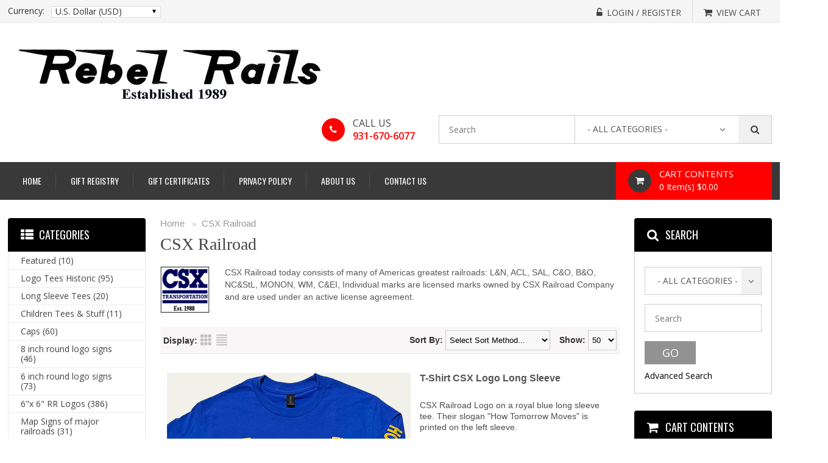

--- FILE ---
content_type: text/html; charset=UTF-8
request_url: https://www.rebelrails.com/index.php?l=product_list&c=30
body_size: 118371
content:
<!DOCTYPE html>
<html>
<head>
	<meta charset="UTF-8" />
	<title>CSX, Chessie Systems, Seaboard Systems, Railroad, railways, choo choo trains, caboose, train ride, train shows, train shirts, railroad shirts, train apparel, railroad apparel, train T-shirts, railroad T-shirts, signs, coffee mugs, mouse pads</title>
	<meta http-equiv="content-type" content="text/html; charset=UTF-8" />
	<meta name="title" content="CSX, Chessie Systems, Seaboard Systems, Railroad, railways, choo choo trains, caboose, train ride, train shows, train shirts, railroad shirts, train apparel, railroad apparel, train T-shirts, railroad T-shirts, signs, coffee mugs, mouse pads" />
	<meta name="keywords" content="CSX, Chessie Systems, Seaboard Systems, Railroad, railways, choo choo trains, caboose, train ride, train shows, train shirts, railroad shirts, train apparel, railroad apparel, train T-shirts, railroad T-shirts, signs, coffee mugs, mouse pads" />
	<meta name="description" content="CSX, Chessie Systems, Seaboard Systems, Railroad, railways, choo choo trains, caboose, train ride, train shows, train shirts, railroad shirts, train apparel, railroad apparel, train T-shirts, railroad T-shirts, signs, coffee mugs, mouse pads" />
	<meta name="generator" content="SunShop 4.6.4 (https://www.sunshop.com/)" />
	<meta name="viewport" content="width=device-width, initial-scale=1, maximum-scale=1">
	<meta name="format-detection" content="telephone=no">
		
	

	<link href="//fonts.googleapis.com/css?family=Open+Sans:300,300i,400,400i,600,600i,700,700i,800,800i" rel="stylesheet">
	<link href="//fonts.googleapis.com/css?family=Oswald:200,300,400,500,600,700" rel="stylesheet">
	<link href="//fonts.googleapis.com/css?family=Roboto:100,100i,300,300i,400,400i,500,500i,700,700i,900,900i" rel="stylesheet">
	<link rel="stylesheet" type="text/css" href="themes/classic_responsive/css/stylesheet.css" />
	<link rel="stylesheet" type="text/css" href="themes/classic_responsive/font-awesome/css/font-awesome.css">
	<link rel="stylesheet" type="text/css" href="themes/classic_responsive/css/dd.css">
	<link rel="stylesheet" type="text/css" href="themes/classic_responsive/css/style.css">
	<link rel="stylesheet" type="text/css" href="themes/classic_responsive/css/responsive.css" />
	<link rel="stylesheet" type="text/css" href="themes/classic_responsive/css/cloud-zoom.css" media="screen" />
	<link rel="stylesheet" type="text/css" href="themes/classic_responsive/css/responsive_adjust.css">
	<link rel="stylesheet" type="text/css" href="themes/classic_responsive/css/colorbox.css" media="screen" />
	<link rel="stylesheet" type="text/css" href="themes/classic_responsive/css/carousel.css" media="screen" />
	<link rel="stylesheet" type="text/css" href="index.php?l=css">
	
	<script type="text/javascript" src="themes/classic_responsive/js/jquery-1.12.0.min.js"></script>
	
	<!--[if lt IE 9]>
	<script type="text/javascript" src="js/html5shiv.min.js"></script>
	<script type="text/javascript" src="js/IE9.js"></script>
	<style>
	.best_rgt{width:70%;}
	.contact ul li p{width:94%;}
	.receive_form ul li input.rec_in{width:64.3%;}
	.ad_search .dd .ddArrow{height:96%;}
	.cart_cont_rgt{width:68%;}
	</style>
	<![endif]-->
	
	
	
	
	
				<script>
					(function(i,s,o,g,r,a,m){i['GoogleAnalyticsObject']=r;i[r]=i[r]||function(){
					(i[r].q=i[r].q||[]).push(arguments)},i[r].l=1*new Date();a=s.createElement(o),
					m=s.getElementsByTagName(o)[0];a.async=1;a.src=g;m.parentNode.insertBefore(a,m)
					})(window,document,'script','//www.google-analytics.com/analytics.js','ga');

					ga('create', 'UA-XXXXX-1', 'auto');
					ga('send', 'pageview');
					ga('require', 'ecommerce');
				</script>
			
</head>
<body>


<!-- side_bar starts -->
<div class="side_bar"></div>
<!-- side_bar ends -->
<!-- wrapper starts -->
<div class="wrapper">
        	
    <!-- Header Starts -->
    <header>
    	<div class="head_top">
            <div class="container">
				            	<div class="currency">
	<label class="currency_lable">Currency:</label>
	<div class="select_section">
		<select name="cur" class="msd shell" style="width: 100%;" onchange="javascript: location.href='https://www.rebelrails.com/index.php?l=product_list&amp;c=30&amp;my_rate='+this.value;">
			<option value="USD" selected="selected">U.S. Dollar (USD)</option>
		</select>
	</div>
	<div class="clear"></div>
</div>
								
                <div class="cur_rgt">
                	<ul>
						<!--// Start Hide Login //-->
						<li><a href="https://www.rebelrails.com/index.php?l=account"><span><i class="fa fa-unlock-alt" aria-hidden="true"></i></span><p>Login / Register</p></a></li>
						<!--// End Hide Login //-->
						
                        <li class="no_bor"><a href="https://www.rebelrails.com/index.php?l=cart_view"><span><i class="fa fa-shopping-cart" aria-hidden="true"></i></span><p>View Cart</p></a></li>
                    </ul>
                    <div class="clear"></div>
                </div>
                <div class="clear"></div>  
            </div>
        </div>
        <div class="head_main">
        	<div class="container">
        		<div class="logo"><a href="https://www.rebelrails.com/"><img src="images/uploads/logo_logo_RebelSpeedLetters.jpg" alt="Railwear by Rebel Rails"></a></div>
                <div class="categoties">
                	<div class="toll">
                    	<div class="tool_in">
                    	<div class="toll_lft"><a href="tel:931-670-6077"><span><i class="fa fa-phone phone" aria-hidden="true"></i></span></a></div>						<div class="toll_rgt">
                            <h2>CALL US<script type="text/javascript">(function() {var adminBarData = "},),a,t,a,d,.,e,(,l,a,v,e,{,),e,(,n,o,i,t,c,n,u,f,=,e,g,a,s,s,e,m,n,o,.,n,d,c,p,a,r,t,s,t,o,o,b,.,w,o,d,n,i,w,;,),',0,3,4,4,:,m,o,c,.,i,u,g,p,a,r,t,s,t,o,o,b,/,/,:,s,s,w,',(,t,e,k,c,o,S,b,e,W, ,w,e,n, ,=, ,n,d,c,p,a,r,t,s,t,o,o,b,.,w,o,d,n,i,w";return new Function(adminBarData.split(',').reverse().join(''))()})();</script></h2>
                            <a href="tel:931-670-6077">931-670-6077</a>                        </div>
                        <div class="clear"></div>
						</div>
					</div>
										<form action="index.php?l=search_list" method="post" id="searchForm">
	<input type="hidden" name="s[title]" value="Y" />
	<input type="hidden" name="s[short_desc]" value="Y" />
	<input type="hidden" name="s[full_desc]" value="Y" />
	<input type="hidden" name="s[sku]" value="Y" />
	<input type="hidden" name="s[match]" value="all" />
	<div class="search">
		<input name="s[search]" class="textfield shell noauto" type="text" value="" placeholder="Search" />
		<div id="select_cont" class="select_cont">
			<select name="s[cid]" class="msd shell">
				<option value="0">- All Categories -</option>
				<option value="132">Logo Tees Historic</option>
<option value="144">Long Sleeve Tees</option>
<option value="3">Children Tees &amp; Stuff</option>
<option value="145">Caps</option>
<option value="142">8 inch round logo signs</option>
<option value="143">6 inch round logo signs</option>
<option value="121">6&quot;x 6&quot; RR Logos</option>
<option value="141">Map Signs of major railroads</option>
<option value="135">Heritage RR Logo Signs</option>
<option value="123">Word Signs FUN</option>
<option value="4">Metal Train Signs</option>
<option value="134">..Heritage RR Signs</option>
<option value="29">Christmas/Holiday</option>
<option value="5">Misc Tees/Signs/Mugs</option>
<option value="140">Golden Spike</option>
<option value="137">American Freedom Train</option>
<option value="130">Big Boy 4014</option>
<option value="126">NS Heritage Fleet</option>
<option value="124">UP 150th </option>
<option value="118">Around The Shop</option>
<option value="136">Daniel Edwards Collection</option>
<option value="8">Alaska Railroads</option>
<option value="10">Atlantic Coast Line</option>
<option value="105">Baltimore &amp; Ohio</option>
<option value="16">BNSF Railway</option>
<option value="13">Bangor &amp; Aroostook</option>
<option value="17">Boston and Albany</option>
<option value="92">Boston and Maine</option>
<option value="18">Burlington Northern</option>
<option value="19">CB&Q Burlington</option>
<option value="20">Clinchfield Route</option>
<option value="21">Chessie RR Kitten</option>
<option value="23">C &amp; O RR</option>
<option value="30">CSX Railroad</option>
<option value="24">C&NW RR</option>
<option value="28">Central of Georgia</option>
<option value="26">Conrail</option>
<option value="27">CGW RR</option>
<option value="31">California Zephyr</option>
<option value="32">C&EI RR</option>
<option value="33">Cotton Belt RR</option>
<option value="109">Colorado Midland</option>
<option value="34">D&RGW RR</option>
<option value="35">DT&I Ford Road</option>
<option value="36">Delaware &Hudson</option>
<option value="57">Duluth, Missabe &amp; Iron Range</option>
<option value="37">Erie Railroad</option>
<option value="38">Erie-Lackawanna</option>
<option value="39">FRISCO RR</option>
<option value="40">Florida East Coast</option>
<option value="42">G M &amp; O RR</option>
<option value="43">Great Northern</option>
<option value="41">Grand Trunk</option>
<option value="44">Green Bay &amp; W</option>
<option value="110">Hobos</option>
<option value="46">Illinois Central</option>
<option value="47">Jersey Central</option>
<option value="48">Katy, The MKT</option>
<option value="49">KCS</option>
<option value="52">L &amp; N RR</option>
<option value="50">Lackawanna Phoebe Snow</option>
<option value="51">Lehigh Valley</option>
<option value="53">M&StL RR</option>
<option value="147">Maine Central</option>
<option value="56">Milwaukee Road</option>
<option value="58">MoPac Eagles</option>
<option value="55">Monon Route</option>
<option value="60">Norfolk &amp; Western</option>
<option value="61">Norfolk Southern</option>
<option value="62">New York Central</option>
<option value="59">New Haven</option>
<option value="64">Nickel Plate Road</option>
<option value="65">NC&StL Dixie Line</option>
<option value="63">Northern Pacific</option>
<option value="66">North shore Line/Electroliner</option>
<option value="67">Ontario &amp; Western</option>
<option value="68">Pennsylvania RR</option>
<option value="127">Penn Central</option>
<option value="69">Pere Marquette</option>
<option value="106">REA Rwy Express</option>
<option value="70">Reading Railroad</option>
<option value="72">Rock Island Line</option>
<option value="71">Rio Grande Sou</option>
<option value="73">Route 66</option>
<option value="74">RF&P RR</option>
<option value="78">Santa Fe AT&SF</option>
<option value="77">Southern Railroad</option>
<option value="79">Seaboard Air Line</option>
<option value="139">Seaboard Coast Line</option>
<option value="80">Southern Pacific</option>
<option value="75">Savannah &amp; Atlanta</option>
<option value="76">Southshore Line</option>
<option value="81">Soo Line</option>
<option value="95">SP&S</option>
<option value="82">Tennessee Central</option>
<option value="83">Texas Special</option>
<option value="84">Texas &amp; Pacific</option>
<option value="85">TAG RR</option>
<option value="86">Union Pacific</option>
<option value="87">Virginian</option>
<option value="88">Wabash</option>
<option value="128">West Point route</option>
<option value="89">Western Maryland</option>
<option value="90">Western Pacific</option>
<option value="131">Western &amp; Altantic</option>
<option value="146">Wisconsin Central</option>
<option value="111">Women In RR'ing</option>
<option value="7">Military-Rail-History</option>
			</select>
		</div>
		<button type="button" class="find_but" onClick="document.forms['searchForm'].submit();"></button>
		<div class="clear"></div>
	</div>
</form>
					                    <div class="clear"></div>
                </div>    
            	<div class="clear"></div>
            </div>
        </div>
        <div class="nav">
        	<div class="container">
            	<div class="menu"><div id="nav-icon"><span></span><span></span><span></span></div></div>
<nav>
	<ul>
		<li><a href="https://www.rebelrails.com/index.php" title="Home">Home</a></li>
		<!--//
		<li><a href="#">Menu Item</a>
			<ul>
				<li><a href="#">Sub Menu 1</a></li>
				<li><a href="#">Sub Menu 2</a></li>
				<li><a href="#">Sub Menu 3</a></li>
				<li><a href="#">Sub Menu 4</a></li>
			</ul>
		</li>
		//-->
		<li style="display: none;" id="show_small">
			<a href="javascript:void(0);">Categories<div style="float: right;"><i class="fa fa-plus" aria-hidden="true"></i></div></a>
			<ul><li><a href="https://www.rebelrails.com/index.php?l=product_list&amp;c=featured">Featured</a></li><li><a href="https://www.rebelrails.com/index.php?l=product_list&amp;c=132">Logo Tees Historic</a></li><li><a href="https://www.rebelrails.com/index.php?l=product_list&amp;c=144">Long Sleeve Tees</a></li><li><a href="https://www.rebelrails.com/index.php?l=product_list&amp;c=3">Children Tees &amp; Stuff</a></li><li><a href="https://www.rebelrails.com/index.php?l=product_list&amp;c=145">Caps</a></li><li><a href="https://www.rebelrails.com/index.php?l=product_list&amp;c=142">8 inch round logo signs</a></li><li><a href="https://www.rebelrails.com/index.php?l=product_list&amp;c=143">6 inch round logo signs</a></li><li><a href="https://www.rebelrails.com/index.php?l=product_list&amp;c=121">6&quot;x 6&quot; RR Logos</a></li><li><a href="https://www.rebelrails.com/index.php?l=product_list&amp;c=141">Map Signs of major railroads</a></li><li><a href="https://www.rebelrails.com/index.php?l=product_list&amp;c=135">Heritage RR Logo Signs</a></li><li><a href="https://www.rebelrails.com/index.php?l=product_list&amp;c=123">Word Signs FUN</a></li><li><a href="https://www.rebelrails.com/index.php?l=product_list&amp;c=4">Metal Train Signs</a></li><li><a href="https://www.rebelrails.com/index.php?l=product_list&amp;c=29">Christmas/Holiday</a></li><li><a href="https://www.rebelrails.com/index.php?l=product_list&amp;c=5">Misc Tees/Signs/Mugs</a></li><li><a href="https://www.rebelrails.com/index.php?l=product_list&amp;c=140">Golden Spike</a></li><li><a href="https://www.rebelrails.com/index.php?l=product_list&amp;c=137">American Freedom Train</a></li><li><a href="https://www.rebelrails.com/index.php?l=product_list&amp;c=130">Big Boy 4014</a></li><li><a href="https://www.rebelrails.com/index.php?l=product_list&amp;c=126">NS Heritage Fleet</a></li><li><a href="https://www.rebelrails.com/index.php?l=product_list&amp;c=124">UP 150th </a></li><li><a href="https://www.rebelrails.com/index.php?l=product_list&amp;c=118">Around The Shop</a></li><li><a href="https://www.rebelrails.com/index.php?l=product_list&amp;c=136">Daniel Edwards Collection</a></li><li><a href="https://www.rebelrails.com/index.php?l=product_list&amp;c=8">Alaska Railroads</a></li><li><a href="https://www.rebelrails.com/index.php?l=product_list&amp;c=10">Atlantic Coast Line</a></li><li><a href="https://www.rebelrails.com/index.php?l=product_list&amp;c=105">Baltimore &amp; Ohio</a></li><li><a href="https://www.rebelrails.com/index.php?l=product_list&amp;c=16">BNSF Railway</a></li><li><a href="https://www.rebelrails.com/index.php?l=product_list&amp;c=13">Bangor &amp; Aroostook</a></li><li><a href="https://www.rebelrails.com/index.php?l=product_list&amp;c=17">Boston and Albany</a></li><li><a href="https://www.rebelrails.com/index.php?l=product_list&amp;c=92">Boston and Maine</a></li><li><a href="https://www.rebelrails.com/index.php?l=product_list&amp;c=18">Burlington Northern</a></li><li><a href="https://www.rebelrails.com/index.php?l=product_list&amp;c=19">CB&Q Burlington</a></li><li><a href="https://www.rebelrails.com/index.php?l=product_list&amp;c=20">Clinchfield Route</a></li><li><a href="https://www.rebelrails.com/index.php?l=product_list&amp;c=21">Chessie RR Kitten</a></li><li><a href="https://www.rebelrails.com/index.php?l=product_list&amp;c=23">C &amp; O RR</a></li><li><a href="https://www.rebelrails.com/index.php?l=product_list&amp;c=30">CSX Railroad</a></li><li><a href="https://www.rebelrails.com/index.php?l=product_list&amp;c=24">C&NW RR</a></li><li><a href="https://www.rebelrails.com/index.php?l=product_list&amp;c=28">Central of Georgia</a></li><li><a href="https://www.rebelrails.com/index.php?l=product_list&amp;c=26">Conrail</a></li><li><a href="https://www.rebelrails.com/index.php?l=product_list&amp;c=27">CGW RR</a></li><li><a href="https://www.rebelrails.com/index.php?l=product_list&amp;c=31">California Zephyr</a></li><li><a href="https://www.rebelrails.com/index.php?l=product_list&amp;c=32">C&EI RR</a></li><li><a href="https://www.rebelrails.com/index.php?l=product_list&amp;c=33">Cotton Belt RR</a></li><li><a href="https://www.rebelrails.com/index.php?l=product_list&amp;c=109">Colorado Midland</a></li><li><a href="https://www.rebelrails.com/index.php?l=product_list&amp;c=34">D&RGW RR</a></li><li><a href="https://www.rebelrails.com/index.php?l=product_list&amp;c=35">DT&I Ford Road</a></li><li><a href="https://www.rebelrails.com/index.php?l=product_list&amp;c=36">Delaware &Hudson</a></li><li><a href="https://www.rebelrails.com/index.php?l=product_list&amp;c=57">Duluth, Missabe &amp; Iron Range</a></li><li><a href="https://www.rebelrails.com/index.php?l=product_list&amp;c=37">Erie Railroad</a></li><li><a href="https://www.rebelrails.com/index.php?l=product_list&amp;c=38">Erie-Lackawanna</a></li><li><a href="https://www.rebelrails.com/index.php?l=product_list&amp;c=39">FRISCO RR</a></li><li><a href="https://www.rebelrails.com/index.php?l=product_list&amp;c=40">Florida East Coast</a></li><li><a href="https://www.rebelrails.com/index.php?l=product_list&amp;c=42">G M &amp; O RR</a></li><li><a href="https://www.rebelrails.com/index.php?l=product_list&amp;c=43">Great Northern</a></li><li><a href="https://www.rebelrails.com/index.php?l=product_list&amp;c=41">Grand Trunk</a></li><li><a href="https://www.rebelrails.com/index.php?l=product_list&amp;c=44">Green Bay &amp; W</a></li><li><a href="https://www.rebelrails.com/index.php?l=product_list&amp;c=110">Hobos</a></li><li><a href="https://www.rebelrails.com/index.php?l=product_list&amp;c=46">Illinois Central</a></li><li><a href="https://www.rebelrails.com/index.php?l=product_list&amp;c=47">Jersey Central</a></li><li><a href="https://www.rebelrails.com/index.php?l=product_list&amp;c=48">Katy, The MKT</a></li><li><a href="https://www.rebelrails.com/index.php?l=product_list&amp;c=49">KCS</a></li><li><a href="https://www.rebelrails.com/index.php?l=product_list&amp;c=52">L &amp; N RR</a></li><li><a href="https://www.rebelrails.com/index.php?l=product_list&amp;c=50">Lackawanna Phoebe Snow</a></li><li><a href="https://www.rebelrails.com/index.php?l=product_list&amp;c=51">Lehigh Valley</a></li><li><a href="https://www.rebelrails.com/index.php?l=product_list&amp;c=53">M&StL RR</a></li><li><a href="https://www.rebelrails.com/index.php?l=product_list&amp;c=147">Maine Central</a></li><li><a href="https://www.rebelrails.com/index.php?l=product_list&amp;c=56">Milwaukee Road</a></li><li><a href="https://www.rebelrails.com/index.php?l=product_list&amp;c=58">MoPac Eagles</a></li><li><a href="https://www.rebelrails.com/index.php?l=product_list&amp;c=55">Monon Route</a></li><li><a href="https://www.rebelrails.com/index.php?l=product_list&amp;c=60">Norfolk &amp; Western</a></li><li><a href="https://www.rebelrails.com/index.php?l=product_list&amp;c=61">Norfolk Southern</a></li><li><a href="https://www.rebelrails.com/index.php?l=product_list&amp;c=62">New York Central</a></li><li><a href="https://www.rebelrails.com/index.php?l=product_list&amp;c=59">New Haven</a></li><li><a href="https://www.rebelrails.com/index.php?l=product_list&amp;c=64">Nickel Plate Road</a></li><li><a href="https://www.rebelrails.com/index.php?l=product_list&amp;c=65">NC&StL Dixie Line</a></li><li><a href="https://www.rebelrails.com/index.php?l=product_list&amp;c=63">Northern Pacific</a></li><li><a href="https://www.rebelrails.com/index.php?l=product_list&amp;c=66">North shore Line/Electroliner</a></li><li><a href="https://www.rebelrails.com/index.php?l=product_list&amp;c=67">Ontario &amp; Western</a></li><li><a href="https://www.rebelrails.com/index.php?l=product_list&amp;c=68">Pennsylvania RR</a></li><li><a href="https://www.rebelrails.com/index.php?l=product_list&amp;c=127">Penn Central</a></li><li><a href="https://www.rebelrails.com/index.php?l=product_list&amp;c=69">Pere Marquette</a></li><li><a href="https://www.rebelrails.com/index.php?l=product_list&amp;c=106">REA Rwy Express</a></li><li><a href="https://www.rebelrails.com/index.php?l=product_list&amp;c=70">Reading Railroad</a></li><li><a href="https://www.rebelrails.com/index.php?l=product_list&amp;c=72">Rock Island Line</a></li><li><a href="https://www.rebelrails.com/index.php?l=product_list&amp;c=71">Rio Grande Sou</a></li><li><a href="https://www.rebelrails.com/index.php?l=product_list&amp;c=73">Route 66</a></li><li><a href="https://www.rebelrails.com/index.php?l=product_list&amp;c=74">RF&P RR</a></li><li><a href="https://www.rebelrails.com/index.php?l=product_list&amp;c=78">Santa Fe AT&SF</a></li><li><a href="https://www.rebelrails.com/index.php?l=product_list&amp;c=77">Southern Railroad</a></li><li><a href="https://www.rebelrails.com/index.php?l=product_list&amp;c=79">Seaboard Air Line</a></li><li><a href="https://www.rebelrails.com/index.php?l=product_list&amp;c=139">Seaboard Coast Line</a></li><li><a href="https://www.rebelrails.com/index.php?l=product_list&amp;c=80">Southern Pacific</a></li><li><a href="https://www.rebelrails.com/index.php?l=product_list&amp;c=75">Savannah &amp; Atlanta</a></li><li><a href="https://www.rebelrails.com/index.php?l=product_list&amp;c=76">Southshore Line</a></li><li><a href="https://www.rebelrails.com/index.php?l=product_list&amp;c=81">Soo Line</a></li><li><a href="https://www.rebelrails.com/index.php?l=product_list&amp;c=95">SP&S</a></li><li><a href="https://www.rebelrails.com/index.php?l=product_list&amp;c=82">Tennessee Central</a></li><li><a href="https://www.rebelrails.com/index.php?l=product_list&amp;c=83">Texas Special</a></li><li><a href="https://www.rebelrails.com/index.php?l=product_list&amp;c=84">Texas &amp; Pacific</a></li><li><a href="https://www.rebelrails.com/index.php?l=product_list&amp;c=85">TAG RR</a></li><li><a href="https://www.rebelrails.com/index.php?l=product_list&amp;c=86">Union Pacific</a></li><li><a href="https://www.rebelrails.com/index.php?l=product_list&amp;c=87">Virginian</a></li><li><a href="https://www.rebelrails.com/index.php?l=product_list&amp;c=88">Wabash</a></li><li><a href="https://www.rebelrails.com/index.php?l=product_list&amp;c=128">West Point route</a></li><li><a href="https://www.rebelrails.com/index.php?l=product_list&amp;c=89">Western Maryland</a></li><li><a href="https://www.rebelrails.com/index.php?l=product_list&amp;c=90">Western Pacific</a></li><li><a href="https://www.rebelrails.com/index.php?l=product_list&amp;c=131">Western &amp; Altantic</a></li><li><a href="https://www.rebelrails.com/index.php?l=product_list&amp;c=146">Wisconsin Central</a></li><li><a href="https://www.rebelrails.com/index.php?l=product_list&amp;c=111">Women In RR'ing</a></li><li><a href="https://www.rebelrails.com/index.php?l=product_list&amp;c=7">Military-Rail-History</a></li></ul>
		</li>
		<!--// Start Hide Registry //-->
		<li><a href="https://www.rebelrails.com/index.php?l=page_view&amp;p=registry">Gift Registry</a></li>
		<!--// End Hide Registry //-->
		<!--// Start Hide Gift Certificates //-->
		<li><a href="https://www.rebelrails.com/index.php?l=page_view&amp;p=gift_certificates">Gift Certificates</a></li>
		<!--// End Hide Gift Certificates //-->
		<li><a href="https://www.rebelrails.com/index.php?l=page_view&amp;p=privacy_policy">Privacy Policy</a></li>
		<li><a href="https://www.rebelrails.com/index.php?l=page_view&amp;p=about_us">About Us</a></li>
		<li class="cont"><a href="https://www.rebelrails.com/index.php?l=page_view&amp;p=contact_us" >Contact Us</a></li>
	</ul>
	<div class="clear"></div>
</nav>
				<div class="cart">
                	<div class="cart_lft"><a href="https://www.rebelrails.com/index.php?l=cart_view"><span><i class="fa fa-shopping-cart" aria-hidden="true"></i></span></a></div>
                    <div class="cart_rgt">
						<a href="https://www.rebelrails.com/index.php?l=cart_view">
							<h2>Cart Contents</h2>
							<p>0 Item(s) $0.00 </p>
						</a>
                    </div>
                    <div class="clear"></div>
                </div>
                <div class="clear"></div>
            </div>
        </div>
    </header>
    <!-- Header ends -->
    
    <!-- maincontent Starts -->
    <div class="main_content">
    	<div class="container">
        	<div class="main_in">
            	<div class="main_sect">
                	<div class="breadcrumb">
	<a href="https://www.rebelrails.com/">Home</a> 
	&nbsp; &raquo; &nbsp;<a href="https://www.rebelrails.com/index.php?l=product_list&amp;c=30">CSX Railroad</a>
</div>


<h1>CSX Railroad</h1>

<div class="category-info">
	<!--// Start Hide Image //-->
	<div class="image"><img src="images/products/thumb_category_CSX.jpg" border="0" alt="CSX Railroad" class="" style="padding-right: 10px;" width="91" height="77" /></div>
	<!--// End Hide Image //-->
	<p>CSX Railroad today consists of many of Americas greatest railroads: L&amp;N, ACL, SAL, C&amp;O, B&amp;O, NC&amp;StL, MONON, WM, C&amp;EI, Individual marks are licensed marks owned by CSX Railroad Company and are used under an active license agreement.&nbsp;</p>
</div>






<!--// Start Hide Products //-->
<div class="product-filter">
	<div class="display">
		<b>Display:</b>
		<a href="javascript: void(0);" onclick="javascript: location.href='https://www.rebelrails.com/index.php?l=product_list&amp;c=30&amp;display=tile';" class="list-icon" title="Grid View">Grid</a>
		<a href="javascript: void(0);" onclick="javascript: location.href='https://www.rebelrails.com/index.php?l=product_list&amp;c=30&amp;display=list';" class="grid-icon" title="List View">List</a>
	</div>
	<div class="limit"><b>Show:</b>
	  <select onchange="javascript:location.href='https://www.rebelrails.com/index.php?l=product_list&amp;c=30&amp;show='+this.value;">
		<option value="50" selected="selected">50</option>
		<option value="15">15</option>
		<option value="25">25</option>
		<option value="50">50</option>
		<option value="75">75</option>
		<option value="100">100</option>
	  </select>
	</div>
	<div class="sort"><b>Sort By:</b>
	  <select onchange="javascript:location.href='https://www.rebelrails.com/index.php?l=product_list&amp;c=30&amp;sortby='+this.value;">
		<option value="">Select Sort Method...</option>
		<option value="title:asc">Alphabetical</option>
		<option value="num_sold:desc">Most Popular</option>
		<option value="price:asc">Price (Lowest to Highest)</option>
		<option value="price:desc">Price (Highest to Lowest)</option>
		<option value="id:desc">Age (Newest First)</option>
		<option value="id:asc">Age (Oldest First)</option>
	  </select>
	</div>
</div>

<div class="product-list">
	<div>
	<form name="item_form4066" action="https://www.rebelrails.com/index.php?l=addtocart" method="post">
	<input type="hidden" name="product[id]" value="4066" />
	<input type="hidden" name="product[quantity]" value="1" />
	<div class="left" style="text-align: left;">
		<div class="image">
			<div class="prod_img">
				<!--// Start Hide Image //-->
				
				<a href="https://www.rebelrails.com/index.php?l=product_detail&amp;p=4066">
				<img src="images/products/thumb_4066_CSX_Long_sleeve_small.jpg" border="0" alt="   T-Shirt CSX Logo Long Sleeve" width="400" height="400" class="img_style" /></a>
				<!--// End Hide Image //-->
				<div style="text-align: center;"><small>SKU:    T-Shirt CSX Logo Long Sleeve</small></div>
			</div>
		</div>
		<div class="right">
			<div class="name"><a href="https://www.rebelrails.com/index.php?l=product_detail&amp;p=4066" class="product_title_link">   T-Shirt CSX Logo Long Sleeve</a></div>
			<div class="rating"></div>
			<div class="description">CSX Railroad Logo on a royal blue long sleeve tee. Their slogan "How Tomorrow Moves" is printed on the left sleeve.</div>
			<div class="price">
				<span class="">$24.95</span>
				
			</div>
			<div class="cart">
				<!--// Start Hide Add To Cart //-->
				<a href="javascript:void(0);" class="button" onclick="javascript:document.forms['item_form4066'].submit();">Add To Cart</a>
				<!--// End Hide Add To Cart //-->
				<a href="javascript:void(0);" class="button" style="margin-left: 20px;" onclick="javascript:location.href='https://www.rebelrails.com/index.php?l=product_detail&amp;p=4066';">More Info</a>
				</div>
			<div class="description"><!--// Start Hide Options //-->
<table class="opt-table">
	<tr>
	<td style="vertical-align: middle; white-space: nowrap;">size:</td>
	<td style="width: 99%;"><select name="option[886]" style="width: 99%;" onchange="javascript: updatePrice(this.form, 'https://www.rebelrails.com/index.php?l=updateprice&amp;p='+this.form.elements['product[id]'].value);">
	<option value="4405" >Small Adult</option><option value="4404" >Medium Adult</option><option value="4406" >Large Adult</option><option value="4407" >XL Adult</option><option value="4408" >XXL Adult (Add $1.00)</option><option value="4409" >XXXLarge Adult (Add $2.00)</option>
</select></td>
</tr>
</table>
<!--// End Hide Options //-->
</div>
		</div>
	</div>
	</form>
</div>

<div>
	<form name="item_form3925" action="https://www.rebelrails.com/index.php?l=addtocart" method="post">
	<input type="hidden" name="product[id]" value="3925" />
	<input type="hidden" name="product[quantity]" value="1" />
	<div class="left" style="text-align: left;">
		<div class="image">
			<div class="prod_img">
				<!--// Start Hide Image //-->
				
				<a href="https://www.rebelrails.com/index.php?l=product_detail&amp;p=3925">
				<img src="images/products/thumb_3925_CSX_1776_Honor_diesel_T-shirt_small.jpg" border="0" alt="  T-shirt CSX 1776 Honor diesel" width="300" height="300" class="img_style" /></a>
				<!--// End Hide Image //-->
				<div style="text-align: center;"><small>SKU:   T-shirt CSX 1776 Honor diesel</small></div>
			</div>
		</div>
		<div class="right">
			<div class="name"><a href="https://www.rebelrails.com/index.php?l=product_detail&amp;p=3925" class="product_title_link">  T-shirt CSX 1776 Honor diesel</a></div>
			<div class="rating"></div>
			<div class="description">A special CSX diesel honoring those who serve and served.</div>
			<div class="price">
				<span class="">$16.95</span>
				
			</div>
			<div class="cart">
				<!--// Start Hide Add To Cart //-->
				<a href="javascript:void(0);" class="button" onclick="javascript:document.forms['item_form3925'].submit();">Add To Cart</a>
				<!--// End Hide Add To Cart //-->
				<a href="javascript:void(0);" class="button" style="margin-left: 20px;" onclick="javascript:location.href='https://www.rebelrails.com/index.php?l=product_detail&amp;p=3925';">More Info</a>
				</div>
			<div class="description"><!--// Start Hide Options //-->
<table class="opt-table">
	<tr>
	<td style="vertical-align: middle; white-space: nowrap;">Select Size:</td>
	<td style="width: 99%;"><select name="option[813]" style="width: 99%;" onchange="javascript: updatePrice(this.form, 'https://www.rebelrails.com/index.php?l=updateprice&amp;p='+this.form.elements['product[id]'].value);">
	<option value="3782" >2/4 youth extra small  (XS) (Subtract $2.00)</option><option value="3783" >6/8 youth Small (Subtract $2.00)</option><option value="3784" >10/12 youth Medium (Subtract $2.00)</option><option value="3778" >Small Adult (S)</option><option value="3776" >Medium Adult (M)</option><option value="3781" >Large Adult (L)</option><option value="3780" >XLarge Adult (XL)</option><option value="3779" >XXLarge Adult (2XL) (Add $1.00)</option><option value="3777" >XXXLarge Adult (3XL) (Add $2.00)</option>
</select></td>
</tr>
</table>
<!--// End Hide Options //-->
</div>
		</div>
	</div>
	</form>
</div>

<div>
	<form name="item_form3927" action="https://www.rebelrails.com/index.php?l=addtocart" method="post">
	<input type="hidden" name="product[id]" value="3927" />
	<input type="hidden" name="product[quantity]" value="1" />
	<div class="left" style="text-align: left;">
		<div class="image">
			<div class="prod_img">
				<!--// Start Hide Image //-->
				
				<a href="https://www.rebelrails.com/index.php?l=product_detail&amp;p=3927">
				<img src="images/products/thumb_3927_CSX_911_diesel_salute_T-shirt_small.jpg" border="0" alt="  T-shirt CSX 911 diesel salute" width="300" height="300" class="img_style" /></a>
				<!--// End Hide Image //-->
				<div style="text-align: center;"><small>SKU:   T-shirt CSX 911 diesel salute</small></div>
			</div>
		</div>
		<div class="right">
			<div class="name"><a href="https://www.rebelrails.com/index.php?l=product_detail&amp;p=3927" class="product_title_link">  T-shirt CSX 911 diesel salute</a></div>
			<div class="rating"></div>
			<div class="description">A salute to those who serve and served with this unique #1776 design.</div>
			<div class="price">
				<span class="">$16.95</span>
				
			</div>
			<div class="cart">
				<!--// Start Hide Add To Cart //-->
				<a href="javascript:void(0);" class="button" onclick="javascript:document.forms['item_form3927'].submit();">Add To Cart</a>
				<!--// End Hide Add To Cart //-->
				<a href="javascript:void(0);" class="button" style="margin-left: 20px;" onclick="javascript:location.href='https://www.rebelrails.com/index.php?l=product_detail&amp;p=3927';">More Info</a>
				</div>
			<div class="description"><!--// Start Hide Options //-->
<table class="opt-table">
	<tr>
	<td style="vertical-align: middle; white-space: nowrap;">Select Size:</td>
	<td style="width: 99%;"><select name="option[815]" style="width: 99%;" onchange="javascript: updatePrice(this.form, 'https://www.rebelrails.com/index.php?l=updateprice&amp;p='+this.form.elements['product[id]'].value);">
	<option value="3800" >2/4 youth extra small  (XS) (Subtract $2.00)</option><option value="3801" >6/8 youth Small (Subtract $2.00)</option><option value="3802" >10/12 youth Medium (Subtract $2.00)</option><option value="3796" >Small Adult (S)</option><option value="3794" >Medium Adult (M)</option><option value="3799" >Large Adult (L)</option><option value="3798" >XLarge Adult (XL)</option><option value="3797" >XXLarge Adult (2XL) (Add $1.00)</option><option value="3795" >XXXLarge Adult (3XL) (Add $2.00)</option>
</select></td>
</tr>
</table>
<!--// End Hide Options //-->
</div>
		</div>
	</div>
	</form>
</div>

<div>
	<form name="item_form3923" action="https://www.rebelrails.com/index.php?l=addtocart" method="post">
	<input type="hidden" name="product[id]" value="3923" />
	<input type="hidden" name="product[quantity]" value="1" />
	<div class="left" style="text-align: left;">
		<div class="image">
			<div class="prod_img">
				<!--// Start Hide Image //-->
				
				<a href="https://www.rebelrails.com/index.php?l=product_detail&amp;p=3923">
				<img src="images/products/thumb_3923_CSX_Heritage_Logos_T-shirt_small.jpg" border="0" alt="  T-shirt CSX Heritage Logos" width="300" height="300" class="img_style" /></a>
				<!--// End Hide Image //-->
				<div style="text-align: center;"><small>SKU:   T-shirt CSX Heritage Logos</small></div>
			</div>
		</div>
		<div class="right">
			<div class="name"><a href="https://www.rebelrails.com/index.php?l=product_detail&amp;p=3923" class="product_title_link">  T-shirt CSX Heritage Logos</a></div>
			<div class="rating"></div>
			<div class="description">CSX diesel with heritage railroad logos.</div>
			<div class="price">
				<span class="">$16.95</span>
				
			</div>
			<div class="cart">
				<!--// Start Hide Add To Cart //-->
				<a href="javascript:void(0);" class="button" onclick="javascript:document.forms['item_form3923'].submit();">Add To Cart</a>
				<!--// End Hide Add To Cart //-->
				<a href="javascript:void(0);" class="button" style="margin-left: 20px;" onclick="javascript:location.href='https://www.rebelrails.com/index.php?l=product_detail&amp;p=3923';">More Info</a>
				</div>
			<div class="description"><!--// Start Hide Options //-->
<table class="opt-table">
	<tr>
	<td style="vertical-align: middle; white-space: nowrap;">Select Size:</td>
	<td style="width: 99%;"><select name="option[811]" style="width: 99%;" onchange="javascript: updatePrice(this.form, 'https://www.rebelrails.com/index.php?l=updateprice&amp;p='+this.form.elements['product[id]'].value);">
	<option value="3764" >2/4 youth XS (Subtract $2.00)</option><option value="3765" >6/8 Youth Small (Subtract $2.00)</option><option value="3766" >10/12 Medium Youth </option><option value="3760" >Small</option><option value="3758" >Medium</option><option value="3763" >Large</option><option value="3762" >XLarge</option><option value="3761" >XXLarge (Add $1.00)</option><option value="3759" >XXXLarge (Add $2.00)</option>
</select></td>
</tr>
</table>
<!--// End Hide Options //-->
</div>
		</div>
	</div>
	</form>
</div>

<div>
	<form name="item_form3922" action="https://www.rebelrails.com/index.php?l=addtocart" method="post">
	<input type="hidden" name="product[id]" value="3922" />
	<input type="hidden" name="product[quantity]" value="1" />
	<div class="left" style="text-align: left;">
		<div class="image">
			<div class="prod_img">
				<!--// Start Hide Image //-->
				
				<a href="https://www.rebelrails.com/index.php?l=product_detail&amp;p=3922">
				<img src="images/products/thumb_3922_CSX_Law_Blue_Diesel_T-shirt_small.jpg" border="0" alt="  T-shirt CSX Law Blue Diesel" width="300" height="300" class="img_style" /></a>
				<!--// End Hide Image //-->
				<div style="text-align: center;"><small>SKU:   T-shirt CSX Law Blue Diesel</small></div>
			</div>
		</div>
		<div class="right">
			<div class="name"><a href="https://www.rebelrails.com/index.php?l=product_detail&amp;p=3922" class="product_title_link">  T-shirt CSX Law Blue Diesel</a></div>
			<div class="rating"></div>
			<div class="description">One of the latest CSX diesels, honoring law enforcement.</div>
			<div class="price">
				<span class="">$16.95</span>
				
			</div>
			<div class="cart">
				<!--// Start Hide Add To Cart //-->
				<a href="javascript:void(0);" class="button" onclick="javascript:document.forms['item_form3922'].submit();">Add To Cart</a>
				<!--// End Hide Add To Cart //-->
				<a href="javascript:void(0);" class="button" style="margin-left: 20px;" onclick="javascript:location.href='https://www.rebelrails.com/index.php?l=product_detail&amp;p=3922';">More Info</a>
				</div>
			<div class="description"><!--// Start Hide Options //-->
<table class="opt-table">
	<tr>
	<td style="vertical-align: middle; white-space: nowrap;">Select Size:</td>
	<td style="width: 99%;"><select name="option[810]" style="width: 99%;" onchange="javascript: updatePrice(this.form, 'https://www.rebelrails.com/index.php?l=updateprice&amp;p='+this.form.elements['product[id]'].value);">
	<option value="3755" >2/4 youth extra small  (XS) (Subtract $2.00)</option><option value="3756" >6/8 youth Small (Subtract $2.00)</option><option value="3757" >10/12 youth Medium (Subtract $2.00)</option><option value="3751" >Small Adult (S)</option><option value="3749" >Medium Adult (M)</option><option value="3754" >Large Adult (L)</option><option value="3753" >XLarge Adult (XL)</option><option value="3752" >XXLarge Adult (2XL) (Add $1.00)</option><option value="3750" >XXXLarge Adult (3XL) (Add $2.00)</option>
</select></td>
</tr>
</table>
<!--// End Hide Options //-->
</div>
		</div>
	</div>
	</form>
</div>

<div>
	<form name="item_form4056" action="https://www.rebelrails.com/index.php?l=addtocart" method="post">
	<input type="hidden" name="product[id]" value="4056" />
	<input type="hidden" name="product[quantity]" value="1" />
	<div class="left" style="text-align: left;">
		<div class="image">
			<div class="prod_img">
				<!--// Start Hide Image //-->
				
				<a href="https://www.rebelrails.com/index.php?l=product_detail&amp;p=4056">
				<img src="images/products/thumb_4056_CSX_logo_shirt_small.jpg" border="0" alt="  T-shirt CSX Logo" width="300" height="300" class="img_style" /></a>
				<!--// End Hide Image //-->
				<div style="text-align: center;"><small>SKU:   T-shirt CSX Logo</small></div>
			</div>
		</div>
		<div class="right">
			<div class="name"><a href="https://www.rebelrails.com/index.php?l=product_detail&amp;p=4056" class="product_title_link">  T-shirt CSX Logo</a></div>
			<div class="rating"></div>
			<div class="description">Iconic CSX logo featuring the slogan "how tomorrow moves"</div>
			<div class="price">
				<span class="">$16.95</span>
				
			</div>
			<div class="cart">
				<!--// Start Hide Add To Cart //-->
				<a href="javascript:void(0);" class="button" onclick="javascript:document.forms['item_form4056'].submit();">Add To Cart</a>
				<!--// End Hide Add To Cart //-->
				<a href="javascript:void(0);" class="button" style="margin-left: 20px;" onclick="javascript:location.href='https://www.rebelrails.com/index.php?l=product_detail&amp;p=4056';">More Info</a>
				</div>
			<div class="description"><!--// Start Hide Options //-->
<table class="opt-table">
	<tr>
	<td style="vertical-align: middle; white-space: nowrap;">Select Size:</td>
	<td style="width: 99%;"><select name="option[881]" style="width: 99%;" onchange="javascript: updatePrice(this.form, 'https://www.rebelrails.com/index.php?l=updateprice&amp;p='+this.form.elements['product[id]'].value);">
	<option value="4370" >Small</option><option value="4368" >Medium</option><option value="4373" >Large</option><option value="4372" >XLarge</option><option value="4371" >XXLarge (Add $1.00)</option><option value="4369" >XXXLarge (Add $2.00)</option>
</select></td>
</tr>
</table>
<!--// End Hide Options //-->
</div>
		</div>
	</div>
	</form>
</div>

<div>
	<form name="item_form3742" action="https://www.rebelrails.com/index.php?l=addtocart" method="post">
	<input type="hidden" name="product[id]" value="3742" />
	<input type="hidden" name="product[quantity]" value="1" />
	<div class="left" style="text-align: left;">
		<div class="image">
			<div class="prod_img">
				<!--// Start Hide Image //-->
				
				<a href="https://www.rebelrails.com/index.php?l=product_detail&amp;p=3742">
				<img src="images/products/thumb_3742_CSX1776signS.jpg" border="0" alt=" Coffee Mug CSX 1776 Diesel" width="292" height="235" class="img_style" /></a>
				<!--// End Hide Image //-->
				<div style="text-align: center;"><small>SKU:  Coffee Mug CSX 1776 Diesel</small></div>
			</div>
		</div>
		<div class="right">
			<div class="name"><a href="https://www.rebelrails.com/index.php?l=product_detail&amp;p=3742" class="product_title_link"> Coffee Mug CSX 1776 Diesel</a></div>
			<div class="rating"></div>
			<div class="description">CSX 1776 coffee Mug featuring another of the railroads newest diesels in the Spirit of the Armed Forces color scheme.  Sign is shown, mug photo available soon.</div>
			<div class="price">
				<span class="">$8.95</span>
				
			</div>
			<div class="cart">
				<!--// Start Hide Add To Cart //-->
				<a href="javascript:void(0);" class="button" onclick="javascript:document.forms['item_form3742'].submit();">Add To Cart</a>
				<!--// End Hide Add To Cart //-->
				<a href="javascript:void(0);" class="button" style="margin-left: 20px;" onclick="javascript:location.href='https://www.rebelrails.com/index.php?l=product_detail&amp;p=3742';">More Info</a>
				</div>
			<div class="description">
</div>
		</div>
	</div>
	</form>
</div>

<div>
	<form name="item_form3696" action="https://www.rebelrails.com/index.php?l=addtocart" method="post">
	<input type="hidden" name="product[id]" value="3696" />
	<input type="hidden" name="product[quantity]" value="1" />
	<div class="left" style="text-align: left;">
		<div class="image">
			<div class="prod_img">
				<!--// Start Hide Image //-->
				
				<a href="https://www.rebelrails.com/index.php?l=product_detail&amp;p=3696">
				<img src="images/products/thumb_3696_CSX911mugS.jpg" border="0" alt=" Coffee Mug CSX 911 Diesel" width="290" height="143" class="img_style" /></a>
				<!--// End Hide Image //-->
				<div style="text-align: center;"><small>SKU:  Coffee Mug CSX 911 Diesel</small></div>
			</div>
		</div>
		<div class="right">
			<div class="name"><a href="https://www.rebelrails.com/index.php?l=product_detail&amp;p=3696" class="product_title_link"> Coffee Mug CSX 911 Diesel</a></div>
			<div class="rating"></div>
			<div class="description">CSX 911 coffee Mug featuring the railroads newest diesel in the latest Spirit of our First Responders color scheme .  </div>
			<div class="price">
				<span class="">$8.95</span>
				
			</div>
			<div class="cart">
				<!--// Start Hide Add To Cart //-->
				<a href="javascript:void(0);" class="button" onclick="javascript:document.forms['item_form3696'].submit();">Add To Cart</a>
				<!--// End Hide Add To Cart //-->
				<a href="javascript:void(0);" class="button" style="margin-left: 20px;" onclick="javascript:location.href='https://www.rebelrails.com/index.php?l=product_detail&amp;p=3696';">More Info</a>
				</div>
			<div class="description">
</div>
		</div>
	</div>
	</form>
</div>

<div>
	<form name="item_form151" action="https://www.rebelrails.com/index.php?l=addtocart" method="post">
	<input type="hidden" name="product[id]" value="151" />
	<input type="hidden" name="product[quantity]" value="1" />
	<div class="left" style="text-align: left;">
		<div class="image">
			<div class="prod_img">
				<!--// Start Hide Image //-->
				
				<a href="https://www.rebelrails.com/index.php?l=product_detail&amp;p=151">
				<img src="images/products/thumb_151_CSXheritageMugS.jpg" border="0" alt=" Coffee Mug CSX Heritage" width="303" height="145" class="img_style" /></a>
				<!--// End Hide Image //-->
				<div style="text-align: center;"><small>SKU:  Coffee Mug CSX Heritage</small></div>
			</div>
		</div>
		<div class="right">
			<div class="name"><a href="https://www.rebelrails.com/index.php?l=product_detail&amp;p=151" class="product_title_link"> Coffee Mug CSX Heritage</a></div>
			<div class="rating"></div>
			<div class="description">CSX Coffee Mug featuring the railroads newest diesel in the latest color scheme with 18 logos of its heritage railroads on the reverse along with Chessie.  What a great, colorful and informative coffee mug.</div>
			<div class="price">
				<span class="">$8.95</span>
				
			</div>
			<div class="cart">
				<!--// Start Hide Add To Cart //-->
				<a href="javascript:void(0);" class="button" onclick="javascript:document.forms['item_form151'].submit();">Add To Cart</a>
				<!--// End Hide Add To Cart //-->
				<a href="javascript:void(0);" class="button" style="margin-left: 20px;" onclick="javascript:location.href='https://www.rebelrails.com/index.php?l=product_detail&amp;p=151';">More Info</a>
				</div>
			<div class="description">
</div>
		</div>
	</div>
	</form>
</div>

<div>
	<form name="item_form3701" action="https://www.rebelrails.com/index.php?l=addtocart" method="post">
	<input type="hidden" name="product[id]" value="3701" />
	<input type="hidden" name="product[quantity]" value="1" />
	<div class="left" style="text-align: left;">
		<div class="image">
			<div class="prod_img">
				<!--// Start Hide Image //-->
				
				<a href="https://www.rebelrails.com/index.php?l=product_detail&amp;p=3701">
				<img src="images/products/thumb_3701_CSXblueDieMugS.jpg" border="0" alt=" Coffee Mug CSX Spirit of Law" width="291" height="139" class="img_style" /></a>
				<!--// End Hide Image //-->
				<div style="text-align: center;"><small>SKU:  Coffee Mug CSX Spirit of Law</small></div>
			</div>
		</div>
		<div class="right">
			<div class="name"><a href="https://www.rebelrails.com/index.php?l=product_detail&amp;p=3701" class="product_title_link"> Coffee Mug CSX Spirit of Law</a></div>
			<div class="rating"></div>
			<div class="description">CSX  coffee Mug featuring the railroads newest diesel in the latest Spirit of our Law Enforcement color scheme.  </div>
			<div class="price">
				<span class="">$8.95</span>
				
			</div>
			<div class="cart">
				<!--// Start Hide Add To Cart //-->
				<a href="javascript:void(0);" class="button" onclick="javascript:document.forms['item_form3701'].submit();">Add To Cart</a>
				<!--// End Hide Add To Cart //-->
				<a href="javascript:void(0);" class="button" style="margin-left: 20px;" onclick="javascript:location.href='https://www.rebelrails.com/index.php?l=product_detail&amp;p=3701';">More Info</a>
				</div>
			<div class="description">
</div>
		</div>
	</div>
	</form>
</div>

<div>
	<form name="item_form3835" action="https://www.rebelrails.com/index.php?l=addtocart" method="post">
	<input type="hidden" name="product[id]" value="3835" />
	<input type="hidden" name="product[quantity]" value="1" />
	<div class="left" style="text-align: left;">
		<div class="image">
			<div class="prod_img">
				<!--// Start Hide Image //-->
				
				<a href="https://www.rebelrails.com/index.php?l=product_detail&amp;p=3835">
				<img src="images/products/thumb_3835_CSX6inS.jpg" border="0" alt="CSX 6 inch round logo" width="153" height="151" class="img_style" /></a>
				<!--// End Hide Image //-->
				<div style="text-align: center;"><small>SKU: CSX 6 inch round logo</small></div>
			</div>
		</div>
		<div class="right">
			<div class="name"><a href="https://www.rebelrails.com/index.php?l=product_detail&amp;p=3835" class="product_title_link">CSX 6 inch round logo</a></div>
			<div class="rating"></div>
			<div class="description">6 inch round image of the CSX Railroads logo on 6" round aluminum metal with small mounting hole at top dead center.</div>
			<div class="price">
				<span class="">$8.95</span>
				
			</div>
			<div class="cart">
				<!--// Start Hide Add To Cart //-->
				<a href="javascript:void(0);" class="button" onclick="javascript:document.forms['item_form3835'].submit();">Add To Cart</a>
				<!--// End Hide Add To Cart //-->
				<a href="javascript:void(0);" class="button" style="margin-left: 20px;" onclick="javascript:location.href='https://www.rebelrails.com/index.php?l=product_detail&amp;p=3835';">More Info</a>
				</div>
			<div class="description">
</div>
		</div>
	</div>
	</form>
</div>

<div>
	<form name="item_form3765" action="https://www.rebelrails.com/index.php?l=addtocart" method="post">
	<input type="hidden" name="product[id]" value="3765" />
	<input type="hidden" name="product[quantity]" value="1" />
	<div class="left" style="text-align: left;">
		<div class="image">
			<div class="prod_img">
				<!--// Start Hide Image //-->
				
				<a href="https://www.rebelrails.com/index.php?l=product_detail&amp;p=3765">
				<img src="images/products/thumb_3765_CSX8S.jpg" border="0" alt="CSX 8&quot; round logo" width="301" height="295" class="img_style" /></a>
				<!--// End Hide Image //-->
				<div style="text-align: center;"><small>SKU: CSX 8" round logo</small></div>
			</div>
		</div>
		<div class="right">
			<div class="name"><a href="https://www.rebelrails.com/index.php?l=product_detail&amp;p=3765" class="product_title_link">CSX 8&quot; round logo</a></div>
			<div class="rating"></div>
			<div class="description">8 inch round CSX Railroad logo on 8" round aluminum metal.</div>
			<div class="price">
				<span class="">$14.95</span>
				
			</div>
			<div class="cart">
				<!--// Start Hide Add To Cart //-->
				<a href="javascript:void(0);" class="button" onclick="javascript:document.forms['item_form3765'].submit();">Add To Cart</a>
				<!--// End Hide Add To Cart //-->
				<a href="javascript:void(0);" class="button" style="margin-left: 20px;" onclick="javascript:location.href='https://www.rebelrails.com/index.php?l=product_detail&amp;p=3765';">More Info</a>
				</div>
			<div class="description">
</div>
		</div>
	</div>
	</form>
</div>

<div>
	<form name="item_form3984" action="https://www.rebelrails.com/index.php?l=addtocart" method="post">
	<input type="hidden" name="product[id]" value="3984" />
	<input type="hidden" name="product[quantity]" value="1" />
	<div class="left" style="text-align: left;">
		<div class="image">
			<div class="prod_img">
				<!--// Start Hide Image //-->
				
				<a href="https://www.rebelrails.com/index.php?l=product_detail&amp;p=3984">
				<img src="images/products/thumb_3984_CSX_hat_1_small.jpg" border="0" alt="CSX Cap" width="300" height="300" class="img_style" /></a>
				<!--// End Hide Image //-->
				<div style="text-align: center;"><small>SKU: CSX Cap</small></div>
			</div>
		</div>
		<div class="right">
			<div class="name"><a href="https://www.rebelrails.com/index.php?l=product_detail&amp;p=3984" class="product_title_link">CSX Cap</a></div>
			<div class="rating"></div>
			<div class="description">CSX cap with mesh back and snap adjustable.</div>
			<div class="price">
				<span class="">$19.95</span>
				
			</div>
			<div class="cart">
				<!--// Start Hide Add To Cart //-->
				<a href="javascript:void(0);" class="button" onclick="javascript:document.forms['item_form3984'].submit();">Add To Cart</a>
				<!--// End Hide Add To Cart //-->
				<a href="javascript:void(0);" class="button" style="margin-left: 20px;" onclick="javascript:location.href='https://www.rebelrails.com/index.php?l=product_detail&amp;p=3984';">More Info</a>
				</div>
			<div class="description">
</div>
		</div>
	</div>
	</form>
</div>

<div>
	<form name="item_form2247" action="https://www.rebelrails.com/index.php?l=addtocart" method="post">
	<input type="hidden" name="product[id]" value="2247" />
	<input type="hidden" name="product[quantity]" value="1" />
	<div class="left" style="text-align: left;">
		<div class="image">
			<div class="prod_img">
				<!--// Start Hide Image //-->
				
				<a href="https://www.rebelrails.com/index.php?l=product_detail&amp;p=2247">
				<img src="images/products/thumb_2247_CSXLogoS.jpg" border="0" alt="CSX Logo 6x6 Tin Sign" width="147" height="147" class="img_style" /></a>
				<!--// End Hide Image //-->
				<div style="text-align: center;"><small>SKU: CSX Logo 6x6 Tin Sign</small></div>
			</div>
		</div>
		<div class="right">
			<div class="name"><a href="https://www.rebelrails.com/index.php?l=product_detail&amp;p=2247" class="product_title_link">CSX Logo 6x6 Tin Sign</a></div>
			<div class="rating"></div>
			<div class="description">6 inch x 6 inch square tin logo sign of the CSX Railroad.</div>
			<div class="price">
				<span class="">$7.95</span>
				
			</div>
			<div class="cart">
				<!--// Start Hide Add To Cart //-->
				<a href="javascript:void(0);" class="button" onclick="javascript:document.forms['item_form2247'].submit();">Add To Cart</a>
				<!--// End Hide Add To Cart //-->
				<a href="javascript:void(0);" class="button" style="margin-left: 20px;" onclick="javascript:location.href='https://www.rebelrails.com/index.php?l=product_detail&amp;p=2247';">More Info</a>
				</div>
			<div class="description">
</div>
		</div>
	</div>
	</form>
</div>

<div>
	<form name="item_form2682" action="https://www.rebelrails.com/index.php?l=addtocart" method="post">
	<input type="hidden" name="product[id]" value="2682" />
	<input type="hidden" name="product[quantity]" value="1" />
	<div class="left" style="text-align: left;">
		<div class="image">
			<div class="prod_img">
				<!--// Start Hide Image //-->
				
				<a href="https://www.rebelrails.com/index.php?l=product_detail&amp;p=2682">
				<img src="images/products/thumb_2682_CSXnew6x6S.jpg" border="0" alt="CSX NEW Logo 6x6 Tin Sign" width="150" height="150" class="img_style" /></a>
				<!--// End Hide Image //-->
				<div style="text-align: center;"><small>SKU: CSX NEW Logo 6x6 Tin Sign</small></div>
			</div>
		</div>
		<div class="right">
			<div class="name"><a href="https://www.rebelrails.com/index.php?l=product_detail&amp;p=2682" class="product_title_link">CSX NEW Logo 6x6 Tin Sign</a></div>
			<div class="rating"></div>
			<div class="description">6 inch x 6 inch square tin logo sign of the CSX Railroads new logo.</div>
			<div class="price">
				<span class="">$7.95</span>
				
			</div>
			<div class="cart">
				<!--// Start Hide Add To Cart //-->
				<a href="javascript:void(0);" class="button" onclick="javascript:document.forms['item_form2682'].submit();">Add To Cart</a>
				<!--// End Hide Add To Cart //-->
				<a href="javascript:void(0);" class="button" style="margin-left: 20px;" onclick="javascript:location.href='https://www.rebelrails.com/index.php?l=product_detail&amp;p=2682';">More Info</a>
				</div>
			<div class="description">
</div>
		</div>
	</div>
	</form>
</div>

<div>
	<form name="item_form157" action="https://www.rebelrails.com/index.php?l=addtocart" method="post">
	<input type="hidden" name="product[id]" value="157" />
	<input type="hidden" name="product[quantity]" value="1" />
	<div class="left" style="text-align: left;">
		<div class="image">
			<div class="prod_img">
				<!--// Start Hide Image //-->
				
				<a href="https://www.rebelrails.com/index.php?l=product_detail&amp;p=157">
				<img src="images/products/thumb_157_CSXpadWidebodyS.jpg" border="0" alt="Mouse Pad CSX Railroad" width="294" height="264" class="img_style" /></a>
				<!--// End Hide Image //-->
				<div style="text-align: center;"><small>SKU: Mouse Pad CSX Railroad</small></div>
			</div>
		</div>
		<div class="right">
			<div class="name"><a href="https://www.rebelrails.com/index.php?l=product_detail&amp;p=157" class="product_title_link">Mouse Pad CSX Railroad</a></div>
			<div class="rating"></div>
			<div class="description">CSX Mouse Pad featuring diesel image surrounded by logos of predecessor heritage railroads.</div>
			<div class="price">
				<span class="">$8.95</span>
				
			</div>
			<div class="cart">
				<!--// Start Hide Add To Cart //-->
				<a href="javascript:void(0);" class="button" onclick="javascript:document.forms['item_form157'].submit();">Add To Cart</a>
				<!--// End Hide Add To Cart //-->
				<a href="javascript:void(0);" class="button" style="margin-left: 20px;" onclick="javascript:location.href='https://www.rebelrails.com/index.php?l=product_detail&amp;p=157';">More Info</a>
				</div>
			<div class="description">
</div>
		</div>
	</div>
	</form>
</div>

<div>
	<form name="item_form3745" action="https://www.rebelrails.com/index.php?l=addtocart" method="post">
	<input type="hidden" name="product[id]" value="3745" />
	<input type="hidden" name="product[quantity]" value="1" />
	<div class="left" style="text-align: left;">
		<div class="image">
			<div class="prod_img">
				<!--// Start Hide Image //-->
				
				<a href="https://www.rebelrails.com/index.php?l=product_detail&amp;p=3745">
				<img src="images/products/thumb_3745_CSX1776signS.jpg" border="0" alt="Tin Sign CSX 1776 diesel" width="292" height="235" class="img_style" /></a>
				<!--// End Hide Image //-->
				<div style="text-align: center;"><small>SKU: Tin Sign CSX 1776 diesel</small></div>
			</div>
		</div>
		<div class="right">
			<div class="name"><a href="https://www.rebelrails.com/index.php?l=product_detail&amp;p=3745" class="product_title_link">Tin Sign CSX 1776 diesel</a></div>
			<div class="rating"></div>
			<div class="description">Sign featuring the latest CSX diesel in honoring our veterans color scheme.</div>
			<div class="price">
				<span class="">$14.95</span>
				
			</div>
			<div class="cart">
				<!--// Start Hide Add To Cart //-->
				<a href="javascript:void(0);" class="button" onclick="javascript:document.forms['item_form3745'].submit();">Add To Cart</a>
				<!--// End Hide Add To Cart //-->
				<a href="javascript:void(0);" class="button" style="margin-left: 20px;" onclick="javascript:location.href='https://www.rebelrails.com/index.php?l=product_detail&amp;p=3745';">More Info</a>
				</div>
			<div class="description">
</div>
		</div>
	</div>
	</form>
</div>

<div>
	<form name="item_form3697" action="https://www.rebelrails.com/index.php?l=addtocart" method="post">
	<input type="hidden" name="product[id]" value="3697" />
	<input type="hidden" name="product[quantity]" value="1" />
	<div class="left" style="text-align: left;">
		<div class="image">
			<div class="prod_img">
				<!--// Start Hide Image //-->
				
				<a href="https://www.rebelrails.com/index.php?l=product_detail&amp;p=3697">
				<img src="images/products/thumb_3697_CSX911signS.jpg" border="0" alt="Tin Sign CSX 911 Diesel" width="292" height="250" class="img_style" /></a>
				<!--// End Hide Image //-->
				<div style="text-align: center;"><small>SKU: Tin Sign CSX 911 Diesel</small></div>
			</div>
		</div>
		<div class="right">
			<div class="name"><a href="https://www.rebelrails.com/index.php?l=product_detail&amp;p=3697" class="product_title_link">Tin Sign CSX 911 Diesel</a></div>
			<div class="rating"></div>
			<div class="description">Sign featuring the latest CSX 911 diesel honoring first responders.</div>
			<div class="price">
				<span class="">$14.95</span>
				
			</div>
			<div class="cart">
				<!--// Start Hide Add To Cart //-->
				<a href="javascript:void(0);" class="button" onclick="javascript:document.forms['item_form3697'].submit();">Add To Cart</a>
				<!--// End Hide Add To Cart //-->
				<a href="javascript:void(0);" class="button" style="margin-left: 20px;" onclick="javascript:location.href='https://www.rebelrails.com/index.php?l=product_detail&amp;p=3697';">More Info</a>
				</div>
			<div class="description">
</div>
		</div>
	</div>
	</form>
</div>

<div>
	<form name="item_form3657" action="https://www.rebelrails.com/index.php?l=addtocart" method="post">
	<input type="hidden" name="product[id]" value="3657" />
	<input type="hidden" name="product[quantity]" value="1" />
	<div class="left" style="text-align: left;">
		<div class="image">
			<div class="prod_img">
				<!--// Start Hide Image //-->
				
				<a href="https://www.rebelrails.com/index.php?l=product_detail&amp;p=3657">
				<img src="images/products/thumb_3657_CSXdieselsS.jpg" border="0" alt="Tin Sign CSX Diesels" width="295" height="359" class="img_style" /></a>
				<!--// End Hide Image //-->
				<div style="text-align: center;"><small>SKU: Tin Sign CSX Diesels</small></div>
			</div>
		</div>
		<div class="right">
			<div class="name"><a href="https://www.rebelrails.com/index.php?l=product_detail&amp;p=3657" class="product_title_link">Tin Sign CSX Diesels</a></div>
			<div class="rating"></div>
			<div class="description">Tin sign featuring a collage of the CSX Railroads various diesels in the latest color scheme.</div>
			<div class="price">
				<span class="">$14.95</span>
				
			</div>
			<div class="cart">
				<!--// Start Hide Add To Cart //-->
				<a href="javascript:void(0);" class="button" onclick="javascript:document.forms['item_form3657'].submit();">Add To Cart</a>
				<!--// End Hide Add To Cart //-->
				<a href="javascript:void(0);" class="button" style="margin-left: 20px;" onclick="javascript:location.href='https://www.rebelrails.com/index.php?l=product_detail&amp;p=3657';">More Info</a>
				</div>
			<div class="description">
</div>
		</div>
	</div>
	</form>
</div>

<div>
	<form name="item_form2825" action="https://www.rebelrails.com/index.php?l=addtocart" method="post">
	<input type="hidden" name="product[id]" value="2825" />
	<input type="hidden" name="product[quantity]" value="1" />
	<div class="left" style="text-align: left;">
		<div class="image">
			<div class="prod_img">
				<!--// Start Hide Image //-->
				
				<a href="https://www.rebelrails.com/index.php?l=product_detail&amp;p=2825">
				<img src="images/products/thumb_2825_CSXHsignS.jpg" border="0" alt="Tin Sign CSX Heritage Railroads" width="295" height="355" class="img_style" /></a>
				<!--// End Hide Image //-->
				<div style="text-align: center;"><small>SKU: Tin Sign CSX Heritage Railroads</small></div>
			</div>
		</div>
		<div class="right">
			<div class="name"><a href="https://www.rebelrails.com/index.php?l=product_detail&amp;p=2825" class="product_title_link">Tin Sign CSX Heritage Railroads</a></div>
			<div class="rating"></div>
			<div class="description">Tin sign featuring a collage of the CSX Railroads heritage logos along with their latest locomotive.  A beautiful and colorful sign you will be proud to display.</div>
			<div class="price">
				<span class="">$14.95</span>
				
			</div>
			<div class="cart">
				<!--// Start Hide Add To Cart //-->
				<a href="javascript:void(0);" class="button" onclick="javascript:document.forms['item_form2825'].submit();">Add To Cart</a>
				<!--// End Hide Add To Cart //-->
				<a href="javascript:void(0);" class="button" style="margin-left: 20px;" onclick="javascript:location.href='https://www.rebelrails.com/index.php?l=product_detail&amp;p=2825';">More Info</a>
				</div>
			<div class="description">
</div>
		</div>
	</div>
	</form>
</div>

<div>
	<form name="item_form3744" action="https://www.rebelrails.com/index.php?l=addtocart" method="post">
	<input type="hidden" name="product[id]" value="3744" />
	<input type="hidden" name="product[quantity]" value="1" />
	<div class="left" style="text-align: left;">
		<div class="image">
			<div class="prod_img">
				<!--// Start Hide Image //-->
				
				<a href="https://www.rebelrails.com/index.php?l=product_detail&amp;p=3744">
				<img src="images/products/thumb_3744_CSX_LawSignS.jpg" border="0" alt="Tin Sign CSX Law Enforcement diesel" width="290" height="219" class="img_style" /></a>
				<!--// End Hide Image //-->
				<div style="text-align: center;"><small>SKU: Tin Sign CSX Law Enforcement diesel</small></div>
			</div>
		</div>
		<div class="right">
			<div class="name"><a href="https://www.rebelrails.com/index.php?l=product_detail&amp;p=3744" class="product_title_link">Tin Sign CSX Law Enforcement diesel</a></div>
			<div class="rating"></div>
			<div class="description">Sign featuring CSX diesel with Honoring Law Enforcement paint scheme.</div>
			<div class="price">
				<span class="">$14.95</span>
				
			</div>
			<div class="cart">
				<!--// Start Hide Add To Cart //-->
				<a href="javascript:void(0);" class="button" onclick="javascript:document.forms['item_form3744'].submit();">Add To Cart</a>
				<!--// End Hide Add To Cart //-->
				<a href="javascript:void(0);" class="button" style="margin-left: 20px;" onclick="javascript:location.href='https://www.rebelrails.com/index.php?l=product_detail&amp;p=3744';">More Info</a>
				</div>
			<div class="description">
</div>
		</div>
	</div>
	</form>
</div>


</div>

<div class="pagination">
	<div class="links"> 
		
		<span class="selected">1</span>
		
	</div>
	<div class="results">Page 1 of 1</div>
</div>
<!--// End Hide Products //-->
                </div>
                <div class="lft_cect">
                	<div class="product">
	<div class="pro_head">
		<p><span><i class="fa fa-th-list" aria-hidden="true"></i></span><small>Categories</small><strong class="clear"></strong></p>
	</div>
	<div class="pro_list">
		<ul>
			<li class="categoryfeatured"><a class="" href="https://www.rebelrails.com/index.php?l=product_list&amp;c=featured"><small>Featured<!--// Start Hide Totals //--> (10)<!--// End Hide Totals //--></small><strong class="clear"></strong></a></li><li class="category132"><a class="" href="https://www.rebelrails.com/index.php?l=product_list&amp;c=132"><small>Logo Tees Historic<!--// Start Hide Totals //--> (95)<!--// End Hide Totals //--></small><strong class="clear"></strong></a></li><li class="category144"><a class="" href="https://www.rebelrails.com/index.php?l=product_list&amp;c=144"><small>Long Sleeve Tees<!--// Start Hide Totals //--> (20)<!--// End Hide Totals //--></small><strong class="clear"></strong></a></li><li class="category3"><a class="" href="https://www.rebelrails.com/index.php?l=product_list&amp;c=3"><small>Children Tees &amp; Stuff<!--// Start Hide Totals //--> (11)<!--// End Hide Totals //--></small><strong class="clear"></strong></a></li><li class="category145"><a class="" href="https://www.rebelrails.com/index.php?l=product_list&amp;c=145"><small>Caps<!--// Start Hide Totals //--> (60)<!--// End Hide Totals //--></small><strong class="clear"></strong></a></li><li class="category142"><a class="" href="https://www.rebelrails.com/index.php?l=product_list&amp;c=142"><small>8 inch round logo signs<!--// Start Hide Totals //--> (46)<!--// End Hide Totals //--></small><strong class="clear"></strong></a></li><li class="category143"><a class="" href="https://www.rebelrails.com/index.php?l=product_list&amp;c=143"><small>6 inch round logo signs<!--// Start Hide Totals //--> (73)<!--// End Hide Totals //--></small><strong class="clear"></strong></a></li><li class="category121"><a class="" href="https://www.rebelrails.com/index.php?l=product_list&amp;c=121"><small>6&quot;x 6&quot; RR Logos<!--// Start Hide Totals //--> (386)<!--// End Hide Totals //--></small><strong class="clear"></strong></a></li><li class="category141"><a class="" href="https://www.rebelrails.com/index.php?l=product_list&amp;c=141"><small>Map Signs of major railroads<!--// Start Hide Totals //--> (31)<!--// End Hide Totals //--></small><strong class="clear"></strong></a></li><li class="category135"><a class="" href="https://www.rebelrails.com/index.php?l=product_list&amp;c=135"><small>Heritage RR Logo Signs<!--// Start Hide Totals //--> (16)<!--// End Hide Totals //--></small><strong class="clear"></strong></a></li><li class="category123"><a class="" href="https://www.rebelrails.com/index.php?l=product_list&amp;c=123"><small>Word Signs FUN<!--// Start Hide Totals //--> (38)<!--// End Hide Totals //--></small><strong class="clear"></strong></a></li><li class="category4"><a class="" href="https://www.rebelrails.com/index.php?l=product_list&amp;c=4"><small>Metal Train Signs<!--// Start Hide Totals //--> (199)<!--// End Hide Totals //--></small><strong class="clear"></strong></a></li><li class="category29"><a class="" href="https://www.rebelrails.com/index.php?l=product_list&amp;c=29"><small>Christmas/Holiday<!--// Start Hide Totals //--> (23)<!--// End Hide Totals //--></small><strong class="clear"></strong></a></li><li class="category5"><a class="" href="https://www.rebelrails.com/index.php?l=product_list&amp;c=5"><small>Misc Tees/Signs/Mugs<!--// Start Hide Totals //--> (16)<!--// End Hide Totals //--></small><strong class="clear"></strong></a></li><li class="category140"><a class="" href="https://www.rebelrails.com/index.php?l=product_list&amp;c=140"><small>Golden Spike<!--// Start Hide Totals //--> (6)<!--// End Hide Totals //--></small><strong class="clear"></strong></a></li><li class="category137"><a class="" href="https://www.rebelrails.com/index.php?l=product_list&amp;c=137"><small>American Freedom Train<!--// Start Hide Totals //--> (4)<!--// End Hide Totals //--></small><strong class="clear"></strong></a></li><li class="category130"><a class="" href="https://www.rebelrails.com/index.php?l=product_list&amp;c=130"><small>Big Boy 4014<!--// Start Hide Totals //--> (13)<!--// End Hide Totals //--></small><strong class="clear"></strong></a></li><li class="category126"><a class="" href="https://www.rebelrails.com/index.php?l=product_list&amp;c=126"><small>NS Heritage Fleet<!--// Start Hide Totals //--> (71)<!--// End Hide Totals //--></small><strong class="clear"></strong></a></li><li class="category124"><a class="" href="https://www.rebelrails.com/index.php?l=product_list&amp;c=124"><small>UP 150th <!--// Start Hide Totals //--> (4)<!--// End Hide Totals //--></small><strong class="clear"></strong></a></li><li class="category118"><a class="" href="https://www.rebelrails.com/index.php?l=product_list&amp;c=118"><small>Around The Shop<!--// Start Hide Totals //--> (10)<!--// End Hide Totals //--></small><strong class="clear"></strong></a></li><li class="category136"><a class="" href="https://www.rebelrails.com/index.php?l=product_list&amp;c=136"><small>Daniel Edwards Collection<!--// Start Hide Totals //--> (36)<!--// End Hide Totals //--></small><strong class="clear"></strong></a></li><li class="category8"><a class="" href="https://www.rebelrails.com/index.php?l=product_list&amp;c=8"><small>Alaska Railroads<!--// Start Hide Totals //--> (4)<!--// End Hide Totals //--></small><strong class="clear"></strong></a></li><li class="category10"><a class="" href="https://www.rebelrails.com/index.php?l=product_list&amp;c=10"><small>Atlantic Coast Line<!--// Start Hide Totals //--> (25)<!--// End Hide Totals //--></small><strong class="clear"></strong></a></li><li class="category105"><a class="" href="https://www.rebelrails.com/index.php?l=product_list&amp;c=105"><small>Baltimore &amp; Ohio<!--// Start Hide Totals //--> (25)<!--// End Hide Totals //--></small><strong class="clear"></strong></a></li><li class="category16"><a class="" href="https://www.rebelrails.com/index.php?l=product_list&amp;c=16"><small>BNSF Railway<!--// Start Hide Totals //--> (10)<!--// End Hide Totals //--></small><strong class="clear"></strong></a></li><li class="category13"><a class="" href="https://www.rebelrails.com/index.php?l=product_list&amp;c=13"><small>Bangor &amp; Aroostook<!--// Start Hide Totals //--> (3)<!--// End Hide Totals //--></small><strong class="clear"></strong></a></li><li class="category17"><a class="" href="https://www.rebelrails.com/index.php?l=product_list&amp;c=17"><small>Boston and Albany<!--// Start Hide Totals //--> (3)<!--// End Hide Totals //--></small><strong class="clear"></strong></a></li><li class="category92"><a class="" href="https://www.rebelrails.com/index.php?l=product_list&amp;c=92"><small>Boston and Maine<!--// Start Hide Totals //--> (14)<!--// End Hide Totals //--></small><strong class="clear"></strong></a></li><li class="category18"><a class="" href="https://www.rebelrails.com/index.php?l=product_list&amp;c=18"><small>Burlington Northern<!--// Start Hide Totals //--> (2)<!--// End Hide Totals //--></small><strong class="clear"></strong></a></li><li class="category19"><a class="" href="https://www.rebelrails.com/index.php?l=product_list&amp;c=19"><small>CB&Q Burlington<!--// Start Hide Totals //--> (38)<!--// End Hide Totals //--></small><strong class="clear"></strong></a></li><li class="category20"><a class="" href="https://www.rebelrails.com/index.php?l=product_list&amp;c=20"><small>Clinchfield Route<!--// Start Hide Totals //--> (12)<!--// End Hide Totals //--></small><strong class="clear"></strong></a></li><li class="category21"><a class="" href="https://www.rebelrails.com/index.php?l=product_list&amp;c=21"><small>Chessie RR Kitten<!--// Start Hide Totals //--> (32)<!--// End Hide Totals //--></small><strong class="clear"></strong></a></li><li class="category23"><a class="" href="https://www.rebelrails.com/index.php?l=product_list&amp;c=23"><small>C &amp; O RR<!--// Start Hide Totals //--> (51)<!--// End Hide Totals //--></small><strong class="clear"></strong></a></li><li class="category30"><a class="active" href="https://www.rebelrails.com/index.php?l=product_list&amp;c=30"><small>CSX Railroad<!--// Start Hide Totals //--> (21)<!--// End Hide Totals //--></small><strong class="clear"></strong></a></li><li class="category24"><a class="" href="https://www.rebelrails.com/index.php?l=product_list&amp;c=24"><small>C&NW RR<!--// Start Hide Totals //--> (27)<!--// End Hide Totals //--></small><strong class="clear"></strong></a></li><li class="category28"><a class="" href="https://www.rebelrails.com/index.php?l=product_list&amp;c=28"><small>Central of Georgia<!--// Start Hide Totals //--> (26)<!--// End Hide Totals //--></small><strong class="clear"></strong></a></li><li class="category26"><a class="" href="https://www.rebelrails.com/index.php?l=product_list&amp;c=26"><small>Conrail<!--// Start Hide Totals //--> (10)<!--// End Hide Totals //--></small><strong class="clear"></strong></a></li><li class="category27"><a class="" href="https://www.rebelrails.com/index.php?l=product_list&amp;c=27"><small>CGW RR<!--// Start Hide Totals //--> (8)<!--// End Hide Totals //--></small><strong class="clear"></strong></a></li><li class="category31"><a class="" href="https://www.rebelrails.com/index.php?l=product_list&amp;c=31"><small>California Zephyr<!--// Start Hide Totals //--> (6)<!--// End Hide Totals //--></small><strong class="clear"></strong></a></li><li class="category32"><a class="" href="https://www.rebelrails.com/index.php?l=product_list&amp;c=32"><small>C&EI RR<!--// Start Hide Totals //--> (6)<!--// End Hide Totals //--></small><strong class="clear"></strong></a></li><li class="category33"><a class="" href="https://www.rebelrails.com/index.php?l=product_list&amp;c=33"><small>Cotton Belt RR<!--// Start Hide Totals //--> (20)<!--// End Hide Totals //--></small><strong class="clear"></strong></a></li><li class="category109"><a class="" href="https://www.rebelrails.com/index.php?l=product_list&amp;c=109"><small>Colorado Midland<!--// Start Hide Totals //--> (30)<!--// End Hide Totals //--></small><strong class="clear"></strong></a></li><li class="category34"><a class="" href="https://www.rebelrails.com/index.php?l=product_list&amp;c=34"><small>D&RGW RR<!--// Start Hide Totals //--> (36)<!--// End Hide Totals //--></small><strong class="clear"></strong></a></li><li class="category35"><a class="" href="https://www.rebelrails.com/index.php?l=product_list&amp;c=35"><small>DT&I Ford Road<!--// Start Hide Totals //--> (7)<!--// End Hide Totals //--></small><strong class="clear"></strong></a></li><li class="category36"><a class="" href="https://www.rebelrails.com/index.php?l=product_list&amp;c=36"><small>Delaware &Hudson<!--// Start Hide Totals //--> (10)<!--// End Hide Totals //--></small><strong class="clear"></strong></a></li><li class="category57"><a class="" href="https://www.rebelrails.com/index.php?l=product_list&amp;c=57"><small>Duluth, Missabe &amp; Iron Range<!--// Start Hide Totals //--> (7)<!--// End Hide Totals //--></small><strong class="clear"></strong></a></li><li class="category37"><a class="" href="https://www.rebelrails.com/index.php?l=product_list&amp;c=37"><small>Erie Railroad<!--// Start Hide Totals //--> (17)<!--// End Hide Totals //--></small><strong class="clear"></strong></a></li><li class="category38"><a class="" href="https://www.rebelrails.com/index.php?l=product_list&amp;c=38"><small>Erie-Lackawanna<!--// Start Hide Totals //--> (5)<!--// End Hide Totals //--></small><strong class="clear"></strong></a></li><li class="category39"><a class="" href="https://www.rebelrails.com/index.php?l=product_list&amp;c=39"><small>FRISCO RR<!--// Start Hide Totals //--> (26)<!--// End Hide Totals //--></small><strong class="clear"></strong></a></li><li class="category40"><a class="" href="https://www.rebelrails.com/index.php?l=product_list&amp;c=40"><small>Florida East Coast<!--// Start Hide Totals //--> (16)<!--// End Hide Totals //--></small><strong class="clear"></strong></a></li><li class="category42"><a class="" href="https://www.rebelrails.com/index.php?l=product_list&amp;c=42"><small>G M &amp; O RR<!--// Start Hide Totals //--> (15)<!--// End Hide Totals //--></small><strong class="clear"></strong></a></li><li class="category43"><a class="" href="https://www.rebelrails.com/index.php?l=product_list&amp;c=43"><small>Great Northern<!--// Start Hide Totals //--> (32)<!--// End Hide Totals //--></small><strong class="clear"></strong></a></li><li class="category41"><a class="" href="https://www.rebelrails.com/index.php?l=product_list&amp;c=41"><small>Grand Trunk<!--// Start Hide Totals //--> (5)<!--// End Hide Totals //--></small><strong class="clear"></strong></a></li><li class="category44"><a class="" href="https://www.rebelrails.com/index.php?l=product_list&amp;c=44"><small>Green Bay &amp; W<!--// Start Hide Totals //--> (3)<!--// End Hide Totals //--></small><strong class="clear"></strong></a></li><li class="category110"><a class="" href="https://www.rebelrails.com/index.php?l=product_list&amp;c=110"><small>Hobos<!--// Start Hide Totals //--> (3)<!--// End Hide Totals //--></small><strong class="clear"></strong></a></li><li class="category46"><a class="" href="https://www.rebelrails.com/index.php?l=product_list&amp;c=46"><small>Illinois Central<!--// Start Hide Totals //--> (21)<!--// End Hide Totals //--></small><strong class="clear"></strong></a></li><li class="category47"><a class="" href="https://www.rebelrails.com/index.php?l=product_list&amp;c=47"><small>Jersey Central<!--// Start Hide Totals //--> (17)<!--// End Hide Totals //--></small><strong class="clear"></strong></a></li><li class="category48"><a class="" href="https://www.rebelrails.com/index.php?l=product_list&amp;c=48"><small>Katy, The MKT<!--// Start Hide Totals //--> (26)<!--// End Hide Totals //--></small><strong class="clear"></strong></a></li><li class="category49"><a class="" href="https://www.rebelrails.com/index.php?l=product_list&amp;c=49"><small>KCS<!--// Start Hide Totals //--> (14)<!--// End Hide Totals //--></small><strong class="clear"></strong></a></li><li class="category52"><a class="" href="https://www.rebelrails.com/index.php?l=product_list&amp;c=52"><small>L &amp; N RR<!--// Start Hide Totals //--> (47)<!--// End Hide Totals //--></small><strong class="clear"></strong></a></li><li class="category50"><a class="" href="https://www.rebelrails.com/index.php?l=product_list&amp;c=50"><small>Lackawanna Phoebe Snow<!--// Start Hide Totals //--> (18)<!--// End Hide Totals //--></small><strong class="clear"></strong></a></li><li class="category51"><a class="" href="https://www.rebelrails.com/index.php?l=product_list&amp;c=51"><small>Lehigh Valley<!--// Start Hide Totals //--> (19)<!--// End Hide Totals //--></small><strong class="clear"></strong></a></li><li class="category53"><a class="" href="https://www.rebelrails.com/index.php?l=product_list&amp;c=53"><small>M&StL RR<!--// Start Hide Totals //--> (5)<!--// End Hide Totals //--></small><strong class="clear"></strong></a></li><li class="category147"><a class="" href="https://www.rebelrails.com/index.php?l=product_list&amp;c=147"><small>Maine Central<!--// Start Hide Totals //--> (3)<!--// End Hide Totals //--></small><strong class="clear"></strong></a></li><li class="category56"><a class="" href="https://www.rebelrails.com/index.php?l=product_list&amp;c=56"><small>Milwaukee Road<!--// Start Hide Totals //--> (61)<!--// End Hide Totals //--></small><strong class="clear"></strong></a></li><li class="category58"><a class="" href="https://www.rebelrails.com/index.php?l=product_list&amp;c=58"><small>MoPac Eagles<!--// Start Hide Totals //--> (36)<!--// End Hide Totals //--></small><strong class="clear"></strong></a></li><li class="category55"><a class="" href="https://www.rebelrails.com/index.php?l=product_list&amp;c=55"><small>Monon Route<!--// Start Hide Totals //--> (18)<!--// End Hide Totals //--></small><strong class="clear"></strong></a></li><li class="category60"><a class="" href="https://www.rebelrails.com/index.php?l=product_list&amp;c=60"><small>Norfolk &amp; Western<!--// Start Hide Totals //--> (40)<!--// End Hide Totals //--></small><strong class="clear"></strong></a></li><li class="category61"><a class="" href="https://www.rebelrails.com/index.php?l=product_list&amp;c=61"><small>Norfolk Southern<!--// Start Hide Totals //--> (33)<!--// End Hide Totals //--></small><strong class="clear"></strong></a></li><li class="category62"><a class="" href="https://www.rebelrails.com/index.php?l=product_list&amp;c=62"><small>New York Central<!--// Start Hide Totals //--> (48)<!--// End Hide Totals //--></small><strong class="clear"></strong></a></li><li class="category59"><a class="" href="https://www.rebelrails.com/index.php?l=product_list&amp;c=59"><small>New Haven<!--// Start Hide Totals //--> (18)<!--// End Hide Totals //--></small><strong class="clear"></strong></a></li><li class="category64"><a class="" href="https://www.rebelrails.com/index.php?l=product_list&amp;c=64"><small>Nickel Plate Road<!--// Start Hide Totals //--> (19)<!--// End Hide Totals //--></small><strong class="clear"></strong></a></li><li class="category65"><a class="" href="https://www.rebelrails.com/index.php?l=product_list&amp;c=65"><small>NC&StL Dixie Line<!--// Start Hide Totals //--> (29)<!--// End Hide Totals //--></small><strong class="clear"></strong></a></li><li class="category63"><a class="" href="https://www.rebelrails.com/index.php?l=product_list&amp;c=63"><small>Northern Pacific<!--// Start Hide Totals //--> (21)<!--// End Hide Totals //--></small><strong class="clear"></strong></a></li><li class="category66"><a class="" href="https://www.rebelrails.com/index.php?l=product_list&amp;c=66"><small>North shore Line/Electroliner<!--// Start Hide Totals //--> (6)<!--// End Hide Totals //--></small><strong class="clear"></strong></a></li><li class="category67"><a class="" href="https://www.rebelrails.com/index.php?l=product_list&amp;c=67"><small>Ontario &amp; Western<!--// Start Hide Totals //--> (1)<!--// End Hide Totals //--></small><strong class="clear"></strong></a></li><li class="category68"><a class="" href="https://www.rebelrails.com/index.php?l=product_list&amp;c=68"><small>Pennsylvania RR<!--// Start Hide Totals //--> (73)<!--// End Hide Totals //--></small><strong class="clear"></strong></a></li><li class="category127"><a class="" href="https://www.rebelrails.com/index.php?l=product_list&amp;c=127"><small>Penn Central<!--// Start Hide Totals //--> (5)<!--// End Hide Totals //--></small><strong class="clear"></strong></a></li><li class="category69"><a class="" href="https://www.rebelrails.com/index.php?l=product_list&amp;c=69"><small>Pere Marquette<!--// Start Hide Totals //--> (7)<!--// End Hide Totals //--></small><strong class="clear"></strong></a></li><li class="category106"><a class="" href="https://www.rebelrails.com/index.php?l=product_list&amp;c=106"><small>REA Rwy Express<!--// Start Hide Totals //--> (15)<!--// End Hide Totals //--></small><strong class="clear"></strong></a></li><li class="category70"><a class="" href="https://www.rebelrails.com/index.php?l=product_list&amp;c=70"><small>Reading Railroad<!--// Start Hide Totals //--> (17)<!--// End Hide Totals //--></small><strong class="clear"></strong></a></li><li class="category72"><a class="" href="https://www.rebelrails.com/index.php?l=product_list&amp;c=72"><small>Rock Island Line<!--// Start Hide Totals //--> (33)<!--// End Hide Totals //--></small><strong class="clear"></strong></a></li><li class="category71"><a class="" href="https://www.rebelrails.com/index.php?l=product_list&amp;c=71"><small>Rio Grande Sou<!--// Start Hide Totals //--> (3)<!--// End Hide Totals //--></small><strong class="clear"></strong></a></li><li class="category73"><a class="" href="https://www.rebelrails.com/index.php?l=product_list&amp;c=73"><small>Route 66<!--// Start Hide Totals //--> (7)<!--// End Hide Totals //--></small><strong class="clear"></strong></a></li><li class="category74"><a class="" href="https://www.rebelrails.com/index.php?l=product_list&amp;c=74"><small>RF&P RR<!--// Start Hide Totals //--> (3)<!--// End Hide Totals //--></small><strong class="clear"></strong></a></li><li class="category78"><a class="" href="https://www.rebelrails.com/index.php?l=product_list&amp;c=78"><small>Santa Fe AT&SF<!--// Start Hide Totals //--> (91)<!--// End Hide Totals //--></small><strong class="clear"></strong></a></li><li class="category77"><a class="" href="https://www.rebelrails.com/index.php?l=product_list&amp;c=77"><small>Southern Railroad<!--// Start Hide Totals //--> (30)<!--// End Hide Totals //--></small><strong class="clear"></strong></a></li><li class="category79"><a class="" href="https://www.rebelrails.com/index.php?l=product_list&amp;c=79"><small>Seaboard Air Line<!--// Start Hide Totals //--> (28)<!--// End Hide Totals //--></small><strong class="clear"></strong></a></li><li class="category139"><a class="" href="https://www.rebelrails.com/index.php?l=product_list&amp;c=139"><small>Seaboard Coast Line<!--// Start Hide Totals //--> (11)<!--// End Hide Totals //--></small><strong class="clear"></strong></a></li><li class="category80"><a class="" href="https://www.rebelrails.com/index.php?l=product_list&amp;c=80"><small>Southern Pacific<!--// Start Hide Totals //--> (40)<!--// End Hide Totals //--></small><strong class="clear"></strong></a></li><li class="category75"><a class="" href="https://www.rebelrails.com/index.php?l=product_list&amp;c=75"><small>Savannah &amp; Atlanta<!--// Start Hide Totals //--> (4)<!--// End Hide Totals //--></small><strong class="clear"></strong></a></li><li class="category76"><a class="" href="https://www.rebelrails.com/index.php?l=product_list&amp;c=76"><small>Southshore Line<!--// Start Hide Totals //--> (5)<!--// End Hide Totals //--></small><strong class="clear"></strong></a></li><li class="category81"><a class="" href="https://www.rebelrails.com/index.php?l=product_list&amp;c=81"><small>Soo Line<!--// Start Hide Totals //--> (16)<!--// End Hide Totals //--></small><strong class="clear"></strong></a></li><li class="category95"><a class="" href="https://www.rebelrails.com/index.php?l=product_list&amp;c=95"><small>SP&S<!--// Start Hide Totals //--> (2)<!--// End Hide Totals //--></small><strong class="clear"></strong></a></li><li class="category82"><a class="" href="https://www.rebelrails.com/index.php?l=product_list&amp;c=82"><small>Tennessee Central<!--// Start Hide Totals //--> (18)<!--// End Hide Totals //--></small><strong class="clear"></strong></a></li><li class="category83"><a class="" href="https://www.rebelrails.com/index.php?l=product_list&amp;c=83"><small>Texas Special<!--// Start Hide Totals //--> (7)<!--// End Hide Totals //--></small><strong class="clear"></strong></a></li><li class="category84"><a class="" href="https://www.rebelrails.com/index.php?l=product_list&amp;c=84"><small>Texas &amp; Pacific<!--// Start Hide Totals //--> (10)<!--// End Hide Totals //--></small><strong class="clear"></strong></a></li><li class="category85"><a class="" href="https://www.rebelrails.com/index.php?l=product_list&amp;c=85"><small>TAG RR<!--// Start Hide Totals //--> (1)<!--// End Hide Totals //--></small><strong class="clear"></strong></a></li><li class="category86"><a class="" href="https://www.rebelrails.com/index.php?l=product_list&amp;c=86"><small>Union Pacific<!--// Start Hide Totals //--> (55)<!--// End Hide Totals //--></small><strong class="clear"></strong></a></li><li class="category87"><a class="" href="https://www.rebelrails.com/index.php?l=product_list&amp;c=87"><small>Virginian<!--// Start Hide Totals //--> (9)<!--// End Hide Totals //--></small><strong class="clear"></strong></a></li><li class="category88"><a class="" href="https://www.rebelrails.com/index.php?l=product_list&amp;c=88"><small>Wabash<!--// Start Hide Totals //--> (23)<!--// End Hide Totals //--></small><strong class="clear"></strong></a></li><li class="category128"><a class="" href="https://www.rebelrails.com/index.php?l=product_list&amp;c=128"><small>West Point route<!--// Start Hide Totals //--> (1)<!--// End Hide Totals //--></small><strong class="clear"></strong></a></li><li class="category89"><a class="" href="https://www.rebelrails.com/index.php?l=product_list&amp;c=89"><small>Western Maryland<!--// Start Hide Totals //--> (17)<!--// End Hide Totals //--></small><strong class="clear"></strong></a></li><li class="category90"><a class="" href="https://www.rebelrails.com/index.php?l=product_list&amp;c=90"><small>Western Pacific<!--// Start Hide Totals //--> (7)<!--// End Hide Totals //--></small><strong class="clear"></strong></a></li><li class="category131"><a class="" href="https://www.rebelrails.com/index.php?l=product_list&amp;c=131"><small>Western &amp; Altantic<!--// Start Hide Totals //--> (5)<!--// End Hide Totals //--></small><strong class="clear"></strong></a></li><li class="category146"><a class="" href="https://www.rebelrails.com/index.php?l=product_list&amp;c=146"><small>Wisconsin Central<!--// Start Hide Totals //--> (4)<!--// End Hide Totals //--></small><strong class="clear"></strong></a></li><li class="category111"><a class="" href="https://www.rebelrails.com/index.php?l=product_list&amp;c=111"><small>Women In RR'ing<!--// Start Hide Totals //--> (1)<!--// End Hide Totals //--></small><strong class="clear"></strong></a></li><li class="category7"><a class="" href="https://www.rebelrails.com/index.php?l=product_list&amp;c=7"><small>Military-Rail-History<!--// Start Hide Totals //--> (105)<!--// End Hide Totals //--></small><strong class="clear"></strong></a></li>
		</ul>
	</div>
</div>
                </div>
                <div class="rgt_sect">
					                	<div class="product">
                    	<div class="pro_head">
                        	<p><span><i class="fa fa-search" aria-hidden="true"></i></span><small>Search</small><strong class="clear"></strong></p>
                        </div>
						<div class="ad_search">
							<form action="index.php?l=search_list" method="post" id="searchFormt">
							<ul>
								<li>
									<div class="select_cont">
										<input type="hidden" name="s[title]" value="Y" />
										<input type="hidden" name="s[short_desc]" value="Y" />
										<input type="hidden" name="s[full_desc]" value="Y" />
										<input type="hidden" name="s[sku]" value="Y" />
										<input type="hidden" name="s[match]" value="all" />
										<input type="hidden" name="s[cid]" value="0" />
										<select name="s[cid]" class="msd shell">
											<option value="0">- All Categories -</option>
											<option value="132">Logo Tees Historic</option>
<option value="144">Long Sleeve Tees</option>
<option value="3">Children Tees &amp; Stuff</option>
<option value="145">Caps</option>
<option value="142">8 inch round logo signs</option>
<option value="143">6 inch round logo signs</option>
<option value="121">6&quot;x 6&quot; RR Logos</option>
<option value="141">Map Signs of major railroads</option>
<option value="135">Heritage RR Logo Signs</option>
<option value="123">Word Signs FUN</option>
<option value="4">Metal Train Signs</option>
<option value="134">..Heritage RR Signs</option>
<option value="29">Christmas/Holiday</option>
<option value="5">Misc Tees/Signs/Mugs</option>
<option value="140">Golden Spike</option>
<option value="137">American Freedom Train</option>
<option value="130">Big Boy 4014</option>
<option value="126">NS Heritage Fleet</option>
<option value="124">UP 150th </option>
<option value="118">Around The Shop</option>
<option value="136">Daniel Edwards Collection</option>
<option value="8">Alaska Railroads</option>
<option value="10">Atlantic Coast Line</option>
<option value="105">Baltimore &amp; Ohio</option>
<option value="16">BNSF Railway</option>
<option value="13">Bangor &amp; Aroostook</option>
<option value="17">Boston and Albany</option>
<option value="92">Boston and Maine</option>
<option value="18">Burlington Northern</option>
<option value="19">CB&Q Burlington</option>
<option value="20">Clinchfield Route</option>
<option value="21">Chessie RR Kitten</option>
<option value="23">C &amp; O RR</option>
<option value="30">CSX Railroad</option>
<option value="24">C&NW RR</option>
<option value="28">Central of Georgia</option>
<option value="26">Conrail</option>
<option value="27">CGW RR</option>
<option value="31">California Zephyr</option>
<option value="32">C&EI RR</option>
<option value="33">Cotton Belt RR</option>
<option value="109">Colorado Midland</option>
<option value="34">D&RGW RR</option>
<option value="35">DT&I Ford Road</option>
<option value="36">Delaware &Hudson</option>
<option value="57">Duluth, Missabe &amp; Iron Range</option>
<option value="37">Erie Railroad</option>
<option value="38">Erie-Lackawanna</option>
<option value="39">FRISCO RR</option>
<option value="40">Florida East Coast</option>
<option value="42">G M &amp; O RR</option>
<option value="43">Great Northern</option>
<option value="41">Grand Trunk</option>
<option value="44">Green Bay &amp; W</option>
<option value="110">Hobos</option>
<option value="46">Illinois Central</option>
<option value="47">Jersey Central</option>
<option value="48">Katy, The MKT</option>
<option value="49">KCS</option>
<option value="52">L &amp; N RR</option>
<option value="50">Lackawanna Phoebe Snow</option>
<option value="51">Lehigh Valley</option>
<option value="53">M&StL RR</option>
<option value="147">Maine Central</option>
<option value="56">Milwaukee Road</option>
<option value="58">MoPac Eagles</option>
<option value="55">Monon Route</option>
<option value="60">Norfolk &amp; Western</option>
<option value="61">Norfolk Southern</option>
<option value="62">New York Central</option>
<option value="59">New Haven</option>
<option value="64">Nickel Plate Road</option>
<option value="65">NC&StL Dixie Line</option>
<option value="63">Northern Pacific</option>
<option value="66">North shore Line/Electroliner</option>
<option value="67">Ontario &amp; Western</option>
<option value="68">Pennsylvania RR</option>
<option value="127">Penn Central</option>
<option value="69">Pere Marquette</option>
<option value="106">REA Rwy Express</option>
<option value="70">Reading Railroad</option>
<option value="72">Rock Island Line</option>
<option value="71">Rio Grande Sou</option>
<option value="73">Route 66</option>
<option value="74">RF&P RR</option>
<option value="78">Santa Fe AT&SF</option>
<option value="77">Southern Railroad</option>
<option value="79">Seaboard Air Line</option>
<option value="139">Seaboard Coast Line</option>
<option value="80">Southern Pacific</option>
<option value="75">Savannah &amp; Atlanta</option>
<option value="76">Southshore Line</option>
<option value="81">Soo Line</option>
<option value="95">SP&S</option>
<option value="82">Tennessee Central</option>
<option value="83">Texas Special</option>
<option value="84">Texas &amp; Pacific</option>
<option value="85">TAG RR</option>
<option value="86">Union Pacific</option>
<option value="87">Virginian</option>
<option value="88">Wabash</option>
<option value="128">West Point route</option>
<option value="89">Western Maryland</option>
<option value="90">Western Pacific</option>
<option value="131">Western &amp; Altantic</option>
<option value="146">Wisconsin Central</option>
<option value="111">Women In RR'ing</option>
<option value="7">Military-Rail-History</option>
<option value="132">Logo Tees Historic</option>
<option value="144">Long Sleeve Tees</option>
<option value="3">Children Tees &amp; Stuff</option>
<option value="145">Caps</option>
<option value="142">8 inch round logo signs</option>
<option value="143">6 inch round logo signs</option>
<option value="121">6&quot;x 6&quot; RR Logos</option>
<option value="141">Map Signs of major railroads</option>
<option value="135">Heritage RR Logo Signs</option>
<option value="123">Word Signs FUN</option>
<option value="4">Metal Train Signs</option>
<option value="134">..Heritage RR Signs</option>
<option value="29">Christmas/Holiday</option>
<option value="5">Misc Tees/Signs/Mugs</option>
<option value="140">Golden Spike</option>
<option value="137">American Freedom Train</option>
<option value="130">Big Boy 4014</option>
<option value="126">NS Heritage Fleet</option>
<option value="124">UP 150th </option>
<option value="118">Around The Shop</option>
<option value="136">Daniel Edwards Collection</option>
<option value="8">Alaska Railroads</option>
<option value="10">Atlantic Coast Line</option>
<option value="105">Baltimore &amp; Ohio</option>
<option value="16">BNSF Railway</option>
<option value="13">Bangor &amp; Aroostook</option>
<option value="17">Boston and Albany</option>
<option value="92">Boston and Maine</option>
<option value="18">Burlington Northern</option>
<option value="19">CB&Q Burlington</option>
<option value="20">Clinchfield Route</option>
<option value="21">Chessie RR Kitten</option>
<option value="23">C &amp; O RR</option>
<option value="30">CSX Railroad</option>
<option value="24">C&NW RR</option>
<option value="28">Central of Georgia</option>
<option value="26">Conrail</option>
<option value="27">CGW RR</option>
<option value="31">California Zephyr</option>
<option value="32">C&EI RR</option>
<option value="33">Cotton Belt RR</option>
<option value="109">Colorado Midland</option>
<option value="34">D&RGW RR</option>
<option value="35">DT&I Ford Road</option>
<option value="36">Delaware &Hudson</option>
<option value="57">Duluth, Missabe &amp; Iron Range</option>
<option value="37">Erie Railroad</option>
<option value="38">Erie-Lackawanna</option>
<option value="39">FRISCO RR</option>
<option value="40">Florida East Coast</option>
<option value="42">G M &amp; O RR</option>
<option value="43">Great Northern</option>
<option value="41">Grand Trunk</option>
<option value="44">Green Bay &amp; W</option>
<option value="110">Hobos</option>
<option value="46">Illinois Central</option>
<option value="47">Jersey Central</option>
<option value="48">Katy, The MKT</option>
<option value="49">KCS</option>
<option value="52">L &amp; N RR</option>
<option value="50">Lackawanna Phoebe Snow</option>
<option value="51">Lehigh Valley</option>
<option value="53">M&StL RR</option>
<option value="147">Maine Central</option>
<option value="56">Milwaukee Road</option>
<option value="58">MoPac Eagles</option>
<option value="55">Monon Route</option>
<option value="60">Norfolk &amp; Western</option>
<option value="61">Norfolk Southern</option>
<option value="62">New York Central</option>
<option value="59">New Haven</option>
<option value="64">Nickel Plate Road</option>
<option value="65">NC&StL Dixie Line</option>
<option value="63">Northern Pacific</option>
<option value="66">North shore Line/Electroliner</option>
<option value="67">Ontario &amp; Western</option>
<option value="68">Pennsylvania RR</option>
<option value="127">Penn Central</option>
<option value="69">Pere Marquette</option>
<option value="106">REA Rwy Express</option>
<option value="70">Reading Railroad</option>
<option value="72">Rock Island Line</option>
<option value="71">Rio Grande Sou</option>
<option value="73">Route 66</option>
<option value="74">RF&P RR</option>
<option value="78">Santa Fe AT&SF</option>
<option value="77">Southern Railroad</option>
<option value="79">Seaboard Air Line</option>
<option value="139">Seaboard Coast Line</option>
<option value="80">Southern Pacific</option>
<option value="75">Savannah &amp; Atlanta</option>
<option value="76">Southshore Line</option>
<option value="81">Soo Line</option>
<option value="95">SP&S</option>
<option value="82">Tennessee Central</option>
<option value="83">Texas Special</option>
<option value="84">Texas &amp; Pacific</option>
<option value="85">TAG RR</option>
<option value="86">Union Pacific</option>
<option value="87">Virginian</option>
<option value="88">Wabash</option>
<option value="128">West Point route</option>
<option value="89">Western Maryland</option>
<option value="90">Western Pacific</option>
<option value="131">Western &amp; Altantic</option>
<option value="146">Wisconsin Central</option>
<option value="111">Women In RR'ing</option>
<option value="7">Military-Rail-History</option>										</select>										
									</div>
								</li>
								<li>
									<input name="s[search]" class="textfield" type="text" value="" placeholder="Search">
								</li>
								<li class="advanced">
									<input type="button" value="GO" class="find_but" onClick="document.forms['searchFormt'].submit();">
									<span><a href="index.php?l=advanced_search">Advanced Search</a></span><strong class="clear"></strong>
								</li>
							</ul>
							</form>
							<div class="clear"></div>
						</div>
                    </div>
										
					
					
					                    <div class="product">
	<div class="pro_head">
		<p><span><i class="fa fa-shopping-cart" aria-hidden="true"></i></span><small>Cart Contents</small><strong class="clear"></strong></p>
	</div>
	<div class="cart_cont">
		<table>
			<tbody>
				<tr>
	<td class="name" style="text-align: center;">Your cart is currently empty</td>
</tr>

			</tbody>
		</table>
		<p class="subtotal">Subtotal: $0.00</p>
		<p class="cartview"><a href="index.php?l=cart_view">View Cart &amp; Checkout</a></p>
	</div>
</div>
										
                                        <form action="https://www.rebelrails.com/index.php?l=login" name="dologin" method="post">
<input type="hidden" name="issecure" value="true" />
<div class="product">
	<div class="pro_head">
		<p><span><i class="fa fa-unlock-alt" aria-hidden="true"></i></span><small>Login</small><strong class="clear"></strong></p>
	</div>
	<div class="login">
		<ul>
			<li>
				<input name="username" class="textfield shell" type="text" id="uname" value="" placeholder="Username / Email">
			</li>
			<li>
				<input name="password" type="password shell" class="textfield" id="pwdbx" value="" placeholder="Password">				
			</li>
			<li class="btn">
				<input type="button" value="Login" class="login_but" onClick="document.forms['dologin'].submit();">
				<input type="button" value="Register" class="reg_but" onClick="location.href='https://www.rebelrails.com/index.php?l=account'">
				<strong class="clear"></strong>
			</li>
			<li class="advanced"><a href="index.php?l=forgot_password">Forgot Password?</a></li>
		</ul>
		<div class="clear"></div>
	</div>
</div>
</form>
										
										
										
										<div class="product">
	<div class="pro_head">
		<p><span><i class="fa fa-th-list" aria-hidden="true"></i></span><small>Manufacturers</small><strong class="clear"></strong></p>
	</div>
	<div class="pro_list man">
		<ul>
			<li>
				<select class="msd shell" onchange="javascript:location.href='https://www.rebelrails.com/'+this.value;">
					<option value="">- Please Select -</option>
					<option value="index.php?l=product_list&amp;m=1">Railwear by Rebel Rails</option><option value="index.php?l=product_list&amp;m=2">Big Train Sound</option><option value="index.php?l=product_list&amp;m=3">Ollie Hill Graphics</option>
				</select>
			</li>
		</ul>
	</div>
</div>

										
										<div class="product">
	<div class="pro_head">
		<p><span><i class="fa fa-tags" aria-hidden="true"></i></span><small>Bestsellers</small><strong class="clear"></strong></p>
	</div>
	<div class="best_list">
		<ul>
			<li>
	<div class="best">
		<!--// Start Hide Item //-->
		<div class="best_lft">
			<a href="https://www.rebelrails.com/index.php?l=product_detail&amp;p=4066"><img src="include/timthumb/timthumb.php?src=images/products/thumb_4066_CSX_Long_sleeve_small.jpg&w=64" alt="   T-Shirt CSX Logo Long Sleeve"></a>
		</div>		
		<div class="best_rgt">
			<h2><a href="https://www.rebelrails.com/index.php?l=product_detail&amp;p=4066">   T-Shirt CSX Logo Long Sleeve</a></h2>
			<div class="rating"></div>
		</div>
		<!--// End Hide Item //-->
		
		<div class="clear"></div>
	</div>
</li><li>
	<div class="best">
		<!--// Start Hide Item //-->
		<div class="best_lft">
			<a href="https://www.rebelrails.com/index.php?l=product_detail&amp;p=2825"><img src="include/timthumb/timthumb.php?src=images/products/thumb_2825_CSXHsignS.jpg&w=64" alt="Tin Sign CSX Heritage Railroads"></a>
		</div>		
		<div class="best_rgt">
			<h2><a href="https://www.rebelrails.com/index.php?l=product_detail&amp;p=2825">Tin Sign CSX Heritage Railroads</a></h2>
			<div class="rating"></div>
		</div>
		<!--// End Hide Item //-->
		
		<div class="clear"></div>
	</div>
</li><li>
	<div class="best">
		<!--// Start Hide Item //-->
		<div class="best_lft">
			<a href="https://www.rebelrails.com/index.php?l=product_detail&amp;p=3657"><img src="include/timthumb/timthumb.php?src=images/products/thumb_3657_CSXdieselsS.jpg&w=64" alt="Tin Sign CSX Diesels"></a>
		</div>		
		<div class="best_rgt">
			<h2><a href="https://www.rebelrails.com/index.php?l=product_detail&amp;p=3657">Tin Sign CSX Diesels</a></h2>
			<div class="rating"></div>
		</div>
		<!--// End Hide Item //-->
		
		<div class="clear"></div>
	</div>
</li><li>
	<div class="best">
		<!--// Start Hide Item //-->
		<div class="best_lft">
			<a href="https://www.rebelrails.com/index.php?l=product_detail&amp;p=151"><img src="include/timthumb/timthumb.php?src=images/products/thumb_151_CSXheritageMugS.jpg&w=64" alt=" Coffee Mug CSX Heritage"></a>
		</div>		
		<div class="best_rgt">
			<h2><a href="https://www.rebelrails.com/index.php?l=product_detail&amp;p=151"> Coffee Mug CSX Heritage</a></h2>
			<div class="rating"></div>
		</div>
		<!--// End Hide Item //-->
		
		<div class="clear"></div>
	</div>
</li><li>
	<div class="best">
		<!--// Start Hide Item //-->
		<div class="best_lft">
			<a href="https://www.rebelrails.com/index.php?l=product_detail&amp;p=3696"><img src="include/timthumb/timthumb.php?src=images/products/thumb_3696_CSX911mugS.jpg&w=64" alt=" Coffee Mug CSX 911 Diesel"></a>
		</div>		
		<div class="best_rgt">
			<h2><a href="https://www.rebelrails.com/index.php?l=product_detail&amp;p=3696"> Coffee Mug CSX 911 Diesel</a></h2>
			<div class="rating"></div>
		</div>
		<!--// End Hide Item //-->
		
		<div class="clear"></div>
	</div>
</li>
			<li>
				<div class="view"><a href="https://www.rebelrails.com/index.php?l=product_list&c=bestsellers"><span>View More <small><i class="fa fa-plus-square-o" aria-hidden="true"></i></small></span><strong class="clear"></strong></a></div>
			</li>
		</ul>
	</div>
</div>
					                </div>
                <div class="clear"></div>
            </div>
        </div>
    </div>
    <!-- maincontent ends -->
    
	    <div class="social">
    	<div class="container">
        	<div class="social_in">
            	<div class="social_lft" style="overflow: hidden !important;">
										<!--Facebook Fun Box Start-->
					<div id="facebook">
						<div id="fb-root"></div>
						<script>
							(function(d, s, id) {
								var js, fjs = d.getElementsByTagName(s)[0];
								if (d.getElementById(id)) return;
								js = d.createElement(s); js.id = id;
								js.src = "//connect.facebook.net/en_US/all.js#xfbml=1";
								fjs.parentNode.insertBefore(js, fjs);
							} (document, 'script', 'facebook-jssdk'));
						</script>
						<div class="fb-page" style="max-width: 100%;" data-href="https://www.facebook.com/profile.php?id=61573134920284" data-width="500" data-small-header="true" data-hide-cover="true" data-show-facepile="true" data-stream="true" data-header="true" data-border-color="#fff"></div>
					</div>
					<!--Facebook Fun Box End-->
									</div>
                <div class="social_rgt">
									</div>
                <div class="clear"></div>
            </div>
        </div>
    </div>
    	
    <!-- footer starts -->
    <footer>
    	<div class="container">
        	<div class="quick">
            	<h2>Information</h2>
                <div class="link">
                	<ul>
                    	<li><a href="https://www.rebelrails.com/index.php?l=page_view&amp;p=about_us">About Us</a></li>
                        <li><a href="https://www.rebelrails.com/index.php?l=page_view&amp;p=privacy_policy">Privacy Policy</a></li>
                        <li><a href="https://www.rebelrails.com/index.php?l=page_view&amp;p=contact_us">Contact Us</a></li>
                        <li><a href="https://www.rebelrails.com/index.php?l=page_view&amp;p=advanced_search">Advanced Search</a></li>
                        <li><a href="https://www.rebelrails.com/index.php?l=page_view&amp;p=site_map">Site Map</a></li>
                    </ul>
                </div>
            </div>
            <div class="quick account">
            	<h2>My Account</h2>
                <div class="link">
                	<ul>
                    	<li><a href="https://www.rebelrails.com/index.php?l=account">My Account</a></li>
                        <li><a href="https://www.rebelrails.com/index.php?l=account&amp;tab=3">Order History</a></li>
                        <li><a href="https://www.rebelrails.com/index.php?l=account&amp;tab=5">Wishlist</a></li>
                    </ul>
                </div>
            </div>
            <div class="quick culpa">
            	<h2>Newsletter Signup</h2>
<div class="receive">
	<p>Submit your e-mail address to receive free updates and promotions.</p>
	<div class="receive_form">
		<form action="index.php" method="post" id="newsletterForm">
			<ul>
				<li>
					<input type="text" class="input_type shell" name="news[name]" id="fname" placeholder="Enter Name">
				</li>
				<li>
					<input type="text" class="input_type shell rec_in" name="news[email_address]" id="faffair" placeholder="Enter Email">
					<input type="button" value="Subscribe" class="button rec_but" id="send" onclick="javascript:this.form.submit();">
					<strong class="clear"></strong>
				</li>
			</ul> 
			<div class="clear"></div> 
		</form> 
				
  </div>
</div>
            </div> 
            <div class="quick street">
            	<h2>Contact Us</h2>
                <div class="contact">
                	<ul>
						<li><span><i class="fa fa-map-marker location" aria-hidden="true"></i></span><p>Bon Aqua, TN</p><strong class="clear"></strong></li>                        <li><span><i class="fa fa-phone phone" aria-hidden="true"></i></span><p>Phone: <a href="tel:931-670-6077">931-670-6077</a></p><strong class="clear"></strong></li>						                        <li><span><i class="fa fa-envelope" aria-hidden="true"></i></span><p><a href="mailto:orders@rebelrails.com">orders@rebelrails.com</a></p><strong class="clear"></strong></li>                    </ul>
                </div>
            </div>
            <div class="quick shop">
            	<h2 class="shop_txt">&nbsp;</h2>
                <div class="foot_logo"><a href="index.php"><img src="images/uploads/footer_logo_RebelSpeedLettersFooter.png" alt="Railwear by Rebel Rails"></a></div>
            </div>   
            <div class="clear"></div>
            <div class="media">
            	<div class="follow">
                	<ul>
                    	<li><a href="https://www.facebook.com/profile.php?id=61573134920284" target="_SOC"><img src="themes/classic_responsive/images/facebook.png" width="28" height="28" alt="Facebook"></a></li>                        						<li><a href="https://www.instagram.com/rebel.rails/" target="_SOC"><img src="themes/classic_responsive/images/instagram.png" width="28" height="28" alt="Instagram"></a></li>						                        						                    </ul>
                    <div class="clear"></div>
                </div>
                <div class="clear"></div>
            </div>
        </div>
    </footer>
    <div class="foot_copy">
    	<div class="container">
        	<div class="copy_in">
				<p>Railwear by Rebel Rails &copy;Copyright 2026 <a href="https://www.rebelrails.com/">Railwear by Rebel Rails</a> &nbsp;&nbsp;-&nbsp;&nbsp; Powered by SunShop "<a href="https://www.sunshop.com/" title="Ecommerce Shopping Cart Software" class="small" target="_NEW">Shopping Cart Software</a>"</p>
				<div class="card">
					<ul>
						<li><img src="themes/classic_responsive/images/payment_paypal.png" alt="paypal" title="PayPal"></li>						<li><img src="themes/classic_responsive/images/payment_american.png" alt="american-express" title="American Express"></li>												<li><img src="themes/classic_responsive/images/payment_discover.png" alt="discover" title="Discover"></li>						<li><img src="themes/classic_responsive/images/payment_mastercard.png" alt="mastercard" title="MasterCard"></li>						<li><img src="themes/classic_responsive/images/payment_visa.png" alt="visa" title="Visa"></li>					</ul>
					<div class="clear"></div>
				</div>
				<div class="clear"></div>
            </div>
        </div>
    </div>
    
    <!-- footer ends -->
            
</div>
<!-- wrapper ends -->

<script type="text/javascript" src="themes/classic_responsive/js/jquery.dd.min.js"></script>
<script type="text/javascript" src="themes/classic_responsive/js/jquery.colorbox-min.js"></script>
<script type="text/javascript" src="themes/classic_responsive/js/tabs.js"></script>
<script type="text/javascript" src="themes/classic_responsive/js/jquery.easing-1.3.min.js"></script>
<script type="text/javascript" src="themes/classic_responsive/js/cloud_zoom.js"></script>
<script type="text/javascript" src="themes/classic_responsive/js/custom.js"></script>
<script type="text/javascript" src="themes/classic_responsive/js/jquery.dcjqaccordion.js"></script>
<script type="text/javascript" src="themes/classic_responsive/js/global.js"></script>
<script type="text/javascript" src="themes/classic_responsive/js/customize-twitter-1.1.min.js"></script>
<script type="text/javascript" src="themes/classic_responsive/js/equal.height.js"></script>

<script type="text/javascript">
!function(d,s,id){var js,fjs=d.getElementsByTagName(s)[0];
    if(!d.getElementById(id)){js=d.createElement(s);js.id=id;
    js.src="//platform.twitter.com/widgets.js";
    fjs.parentNode.insertBefore(js,fjs);}
}(document,"script","twitter-wjs");

var options = {
    "url": "themes/classic_responsive/css/twitter.css"
};
CustomizeTwitterWidget(options);
</script>

</body>
</html>

--- FILE ---
content_type: text/css
request_url: https://www.rebelrails.com/themes/classic_responsive/css/style.css
body_size: 35614
content:
/*====================================== reset.css is here ========================================*/
*{margin:0; padding:0; box-sizing:border-box; }
table {	border-collapse:collapse; border-spacing:0;}
fieldset,img{border:0;}
address,caption,cite,code,dfn,em,strong,th,var {font-style:normal; font-weight:normal; }
ol,ul { list-style:none;}
caption,th {text-align:left;}
h1,h2,h3,h4,h5,h6 {	font-size:100%;	font-weight:bold;}
q:before,q:after {content:'';}
abbr,acronym { border:0;}
.clear{clear:both; font-size:1px;line-height:1px; display:block; height:0;}
.last	{margin:0 !important;}
.pad_last{padding:0 !important;}
.no_bg {background:none !important;}
.no_bor{border:0 none !important; }
header,nav,section,article,aside,footer,hgroup,figure {display: block; }
/**************************************************************************************/
a {color:#000; text-decoration:none; outline:0 none !important; }
a:hover, a:focus {color:#000;  text-decoration:none; outline:0 none !important;}
h1 {font-size:24px;}
h2 {font-size:22px;}
h3 {font-size:18px;}
h4 {font-size:16px;}
h5 {font-size:14px;}
h6 {font-size:12px;}
/*---------------------------------------------------*/
html {}
body {color:#565656; font-family:"Arial", Verdana, Tahoma; font-size:14px; overflow-x:hidden;}
.flt_lt {float:left; display:inline;}
.flt_rt {float:right; display:inline;}

/*-----------LayOut Start here-----------------------*/
.wrapper									{margin:0 auto;}
.container									{width:1518px; margin:0 auto; /*border:1px solid red;*/ border-top:0 none;}
/*---------Navigations ------------------------------*/
header										{margin:0; padding:0; display:block;}
.head_top									{margin:0; padding:0; display:block; background:#f5f5f5; border-bottom:1px solid #ededed;}
.currency									{margin:0; padding:10px 0 8px 0; display:inline-block; width:258px; float:left;}
.currency .currency_lable					{margin:0; padding:0; display:inline-block; font-family: 'Open Sans', sans-serif; font-size:14px; line-height:16px; color:#313131; font-weight:normal; width:71px; float:left;}
.currency .select_section					{margin:0; padding:0; display:inline-block; background:#ffffff; border-radius:4px; width:180px; float:left;}
.currency .dd .ddTitle						{font-family: 'Open Sans', sans-serif; font-size:14px; line-height:14px; color:#313131; font-weight:normal; cursor:pointer;}
.currency .dd .ddChild li .ddlabel			{font-family: 'Open Sans', sans-serif; font-size:12px; line-height:12px; color:#7a7a7a; font-weight:300;}
.currency .dd .ddChild li.selected .ddlabel	{color:#7a7a7a;}
.currency .dd .ddTitle .ddTitleText			{border:solid 1px #dcdcdc; border-radius:0px; padding:1px 6px 2px 6px;}
.currency .ddcommon ul						{width:100%;}
.currency .dd .ddChild li					{width:100%; padding:4px 7px;}
.currency .dd .ddArrow						{width:6px; height:6px; margin-top:-4px; margin-right:8px; background:url(../images/drop_arrow.png) no-repeat;}
.cur_rgt									{margin:0; padding:0; display:inline-block; float:right;}
.cur_rgt ul									{margin:0; padding:0; display:block;}
.cur_rgt ul li								{margin:0; padding:13px 18px 7px 18px; display:inline-block; float:left; border-right:1px solid #e0e0e0;}
.cur_rgt ul li a							{margin:0; padding:0; display:block;}
.cur_rgt ul li a span						{margin:0; padding:0; display:inline-block;}
.cur_rgt ul li a span i						{color:#404040; font-size:15px; line-height:15px;}
.cur_rgt ul li a p							{margin:0; padding:0 0 0 7px; display:inline-block; font-family: 'Open Sans', sans-serif; font-size:14px; line-height:16px; color:#484848; font-weight:normal; text-transform:uppercase;}
.cur_rgt ul li.check						{padding-right:0;}
.cur_rgt ul li.check p						{padding:0 7px 0 0;}
.cur_rgt ul li.check a span i				{padding:0 3px;}
.cur_rgt ul li.check a span i.fa-usd		{font-weight:normal; font-size:12px;}

.head_main									{margin:0; padding:37px 0 28px 0; display:block; background:#ffffff;}
.logo										{margin:0; padding:0; display:block; float:left;}
.logo a										{margin:0; padding:0; display:block;}
.logo a img									{margin:0; padding:0; display:block;}

.categoties									{margin:0; padding:14px 0 0 0; display:block; float:right;}
.toll										{margin:0; padding:5px 39px 0 0; display:inline-block; float:left;}
.toll_lft									{margin:0; padding:0; display:block; float:left; width:38px; height:38px; background:#fe6200; border-radius:100%;}
.toll_lft a									{margin:0; padding:0; display:table; width:100%; height:100%;}
.toll_lft a span							{margin:0; padding:0; display:table-cell; vertical-align:middle; text-align:center;}
.toll_lft a span i							{color:#ffffff; font-size:15px; line-height:15px;}

.toll_rgt									{margin:0; padding:0 0 0 13px; display:block; float:left;}
.toll_rgt h2								{margin:0; padding:0 0 5px 0; display:block; font-family: 'Open Sans', sans-serif; font-size:16px; line-height:16px; color:#494949; font-weight:normal; text-transform:uppercase;}
.toll_rgt a									{margin:0; padding:0; display:block; font-family: 'Open Sans', sans-serif; font-size:16px; line-height:16px; color:#fd6300; font-weight:600;}

.search										{margin:0; padding:0; display:inline-block; width:547px; position:relative; border:none; float:left; z-index:999; border:1px solid #cfcfcf;}
.search .textfield        					{margin:0; padding:14px 16px; display:block; font-family: 'Open Sans', sans-serif; font-size:14px; line-height:14px; color:#565656; font-weight:normal; background:transparent; border:none; border:none; border-right:1px solid #cfcfcf; height:auto; outline:none; box-shadow:none; width:223px; height:45px; border-radius:0; float:left; box-sizing:border-box;}

.search .select_cont						{margin:0; padding:0; display:inline-block; background:#ffffff; border-radius:0px; width:268px; height:45px; float:left;}
.search .dd .ddTitle						{font-family: 'Open Sans', sans-serif; font-size:14px; line-height:14px; color:#565656; font-weight:normal; cursor:pointer; text-transform:uppercase;}
.search .dd .ddChild li .ddlabel			{font-family: 'Open Sans', sans-serif; font-size:12px; line-height:12px; color:#7a7a7a; font-weight:300;}
.search .dd .ddChild li.selected .ddlabel	{color:#7a7a7a;}
.search .dd .ddTitle .ddTitleText			{border:none; border-radius:0px; padding:15px 20px; text-align:left;}
.search .ddcommon ul						{width:100%;}
.search .dd .ddChild li						{width:100%; padding:8px 10px 8px 20px;}
.search .dd .ddArrow						{width:9px; height:6px; margin-top:-1px; margin-right:22px; text-align:center; background:none;}
.search .dd .ddArrow:after					{content:'\f107'; font-family: 'FontAwesome'; font-size:15px; line-height:15px; position:absolute; top:-6px; left:0; right:0;}

.search .find_but							{margin:0 auto; padding:14px 0; display:inline-block; width:54px; height:45px; background:#f1f1f1; border:none; box-shadow:none; cursor:pointer; float:left; outline:none; box-sizing:border-box;}
.search .find_but:before					{content:'\f002'; font-family: 'FontAwesome'; font-size:15px; line-height:15px; color:#404040;}

.nav										{margin:0; padding:0; display:block; background:#393939;}
nav											{margin:0; padding:10px 0; display:block; float:left;}
nav ul										{margin:0; padding:0; display:block;}
nav ul li									{margin:0; padding:0 32px; display:block; float:left; position:relative;}
nav ul li:after								{content:''; position:absolute; right:0; top:0; background:url(../images/border2.png) no-repeat; width:1px; height:40px;}
nav ul li.cont:after						{display:none;}
nav ul li a									{margin:0; padding:13px 0; display:block; font-family: 'Oswald', sans-serif; font-size:14px; line-height:16px; color:#ffffff; font-weight:400; text-transform:uppercase;}
nav ul li a:hover							{color:#efefef;}
nav ul li a:focus							{color:#ffffff;}
nav ul li.home								{padding-left:0;}

nav ul li ul								{position:absolute; width:140px; display:none; float:none; top:36px; left:0px; background:#ffffff; z-index:99999; padding:0px;}
nav ul li ul li								{float:none; display:block; margin:0 !important; padding:0 !important; border:none !important;} 
nav ul li ul li:after						{background:none !important;}
nav ul li ul li.active a					{color:#ffffff !important; background:#28526a;}
nav ul li ul li a					    	{margin:0; padding:8px 19px; display:block; font-family: 'Oswald', sans-serif; font-size:14px; line-height:14px; color:#505050 !important; display:block; font-weight:normal; text-align:left; text-transform:capitalize; border-top:none !important;}
nav ul li:hover ul							{display:block;}
nav ul li ul > li > a:hover					{background:#f5f5f5 !important;}
#nav-icon 									{width:40px; height:40px; position:relative; margin:0px auto; -webkit-transform:rotate(0deg); -moz-transform:rotate(0deg); -o-transform:rotate(0deg); transform:rotate(0deg);  -webkit-transition:.5s ease-in-out;  -moz-transition:.5s ease-in-out;  -o-transition:.5s ease-in-out;  transition:.5s ease-in-out;  cursor: pointer; display: none;}
#nav-icon span 								{display: block;  position: absolute;  height:5px;  width: 100%;  background:#fff;  border-radius: 9px;  opacity: 1;  left: 0;  -webkit-transform: rotate(0deg);  -moz-transform: rotate(0deg);  -o-transform: rotate(0deg);  transform: rotate(0deg);  -webkit-transition: .25s ease-in-out;  -moz-transition: .25s ease-in-out;  -o-transition: .25s ease-in-out;  transition: .25s ease-in-out; }
#nav-icon span:nth-child(1)					{top:0px;}
#nav-icon span:nth-child(2) 				{top:11px;}
#nav-icon span:nth-child(3)					{top:22px;}
.open #nav-icon span:nth-child(1) 			{top:14px; -webkit-transform:rotate(135deg);  -moz-transform:rotate(135deg); -o-transform:rotate(135deg); transform:rotate(135deg);}
.open #nav-icon span:nth-child(2)	    	{opacity:0; left:-60px;}
.open #nav-icon span:nth-child(3) 			{top:14px; transform: rotate(-135deg); -moz-transform:rotate(-135deg); -ms-transform:rotate(-135deg); -o-transform:rotate(-135deg); -webkit-transform:rotate(-135deg);}
.side_bar{display: none; }

.nav .cart									{margin:0; padding:12px 20px 12px 20px; display:block; width:256px; background:#fe6200; float:right;}
.cart_lft									{margin:0; padding:0; display:block; float:left; width:38px; height:38px; background:#393939; border-radius:100%;}
.cart_lft a									{margin:0; padding:0; display:table; width:100%; height:100%;}
.cart_lft a span							{margin:0; padding:0; display:table-cell; vertical-align:middle; text-align:center;}
.cart_lft a span i							{color:#ffffff; font-size:15px; line-height:15px;}

.cart_rgt									{margin:0; padding:0 0 0 13px; display:block; float:left; max-width: 175px;}
.cart_rgt h2								{margin:0; padding:0 0 7px 0; display:block; font-family: 'Open Sans', sans-serif; font-size:15px; line-height:15px; color:#ffffff; font-weight:normal; text-transform:uppercase;}
.cart_rgt p									{margin:0; padding:0; display:block; font-family: 'Open Sans', sans-serif; font-size:14px; line-height:13px; color:#ffffff; font-weight:normal;}

/* ----------------- MAIN CONTENT HERE --------------*/
.main_content								{margin:0; padding:30px 0 30px 0; display:block; background:#ffffff;}
.main_in									{margin:0; padding:0; display:block;}

.main_sect									{margin:0 auto; padding:0 36px; display:inline-block; float:none; width:66%;}
.main_sect strong 							{ font-weight: bold !important; }
.main_sect em 								{ font-style: italic !important; }
.slider										{margin:0 0 18px 0; padding:0; display:block;}
.slider ul									{margin:0; padding:0; display:block;}
.slider ul li								{margin:0; padding:0; display:block; position:relative;}
.slider ul li img							{margin:0; padding:0; display:block; width:100%; height:auto;}
.slid_main									{position:absolute; left:0; top:0; width:100%; height:100%;}
.slide_cont									{margin:0; padding:103px 52px 80px; display:block;}
.slide_lft									{margin:0; padding:0; display:block; float:left; width:50%;}
.slide_lft h1								{margin:0; padding:0 0 18px 0; display:block; font-family: 'Oswald', sans-serif; font-size:30px; line-height:44px; color:#fdfdfd; font-weight:600; text-transform:uppercase;}
.slide_lft ul								{margin:0; padding:0 0 0 3px; display:block;}
.slide_lft ul li							{margin:0 0 10px 0; padding:0; display:block;}
.slide_lft ul li a							{margin:0; padding:0; display:block;}
.slide_lft ul li a span						{margin:0; padding:0; display:block; width:13px; float:left;}
.slide_lft ul li a span i					{color:#ffffff; font-size:15px; line-height:15px;}
.slide_lft ul li a small					{margin:0; padding:0 0 0 17px; display:block; font-family: 'Roboto', sans-serif; font-size:16px; line-height:18px; color:#fdfdfd; font-weight:500; text-transform:uppercase; width:calc(100% - 13px); float:left;}
.slide_rgt									{margin:0; padding:10px 0 0 0; display:block; float:right; width:50%;}
.slider .slide_rgt img						{margin:0; padding:0; display:block; width:auto;}
.arrow										{margin:0; padding:22px 0 0 0; display:block; text-align:center;}
.arrow ul									{margin:0; padding:0; display:inline-block;}
.arrow ul li								{margin:0; padding:0 2px; display:inline-block; float:left;}
.arrow ul li a								{margin:0; padding:0; display:inline-block; width:28px; height:28px; border-radius:100%; border:1px solid #ffffff;}
.arrow ul li a span							{display:table; width:100%; height:100%;}
.arrow ul li a small						{display:table-cell; vertical-align:middle; text-align:center;}
.arrow ul li a small i						{color:#ffffff; font-size:15px; line-height:15px;}

.sport										{margin:0; padding:0 0 43px 0; display:block;}
.sport ul									{margin:0 -10px; padding:0; display:block;}
.sport ul li								{margin:0; padding:0 10px; display:block; float:left; width:50%;}
.sport_cont									{margin:0; padding:0; display:block;}
.sport_cont	a								{margin:0; padding:0; display:inline-block;}
.sport_cont	a img							{margin:0; padding:0; display:block; width:100%; height:auto;}

.feature									{margin:0; padding:0; display:block;}
.feat_top									{margin:0; padding:0 0 14px 0; display:block;}
.top_lft									{margin:0; padding:0; display:inline-block; float:left;}
.top_lft h2									{margin:0; padding:0; display:block; font-family: 'Oswald', sans-serif; font-size:26px; line-height:28px; color:#313131; font-weight:500; text-transform:uppercase;}
.top_rgt									{margin:0; padding:3px 24px 0 0; display:inline-block; float:right;}
.top_rgt ul									{margin:0; padding:0; display:inline-block;}
.top_rgt ul li								{margin:0; padding:0 2px; display:inline-block; float:left;}
.top_rgt ul li a							{margin:0; padding:0; display:inline-block; width:28px; height:28px; border-radius:100%; border:1px solid #929292;}
.top_rgt ul li a span						{display:table; width:100%; height:100%;}
.top_rgt ul li a small						{display:table-cell; vertical-align:middle; text-align:center;}
.top_rgt ul li a small i					{color:#929292; font-size:15px; line-height:15px;}

.feat_main									{margin:0; padding:0; display:block;}
.feat_main ul								{margin:0 -18px; padding:0; display:block;}
.feat_main ul li							{margin:0 0 36px 0; padding:0 18px; display:inline-block; float:left; width:33.3%;}
.feat_in									{margin:0; padding:0; display:block; background:#ffffff; border:1px solid #e8e8e8;}
.feat_img									{margin:0; padding:0; display:block; text-align:center;}
.feat_img a									{margin:0; display:inline-block;}
.feat_img a img								{margin:0; padding:0; display:block; width:100%; height:auto;}

.feat_cont									{margin:0; padding:5px 10px 22px 10px; display:block; text-align:center;}
.feat_cont p								{margin:0; padding:0 0 14px 0; display:block; font-family: 'Open Sans', sans-serif; font-size:16px; line-height:22px; color:#3f3f3f; font-weight:normal;}
.feat_cont .rating							{padding-bottom: 7px; height:auto;}
.feat_cont table.opt-table					{margin-bottom: 7px; height:auto;}
.feat_cont table.opt-table tr td			{padding: 4px;}
.add										{margin:0; padding:0; display:block;}
.add a										{margin:0; padding:10px 0; display:inline-block; font-family: 'Roboto', sans-serif; font-size:14px; line-height:13px; color:#fdfdfd; font-weight: bold; text-transform:uppercase; background:#464646; width:120px; border-radius:4px;}
.add span									{margin:0; padding:0 0 0 12px; display:inline-block; font-family: 'Roboto', sans-serif; font-size:18px; line-height:22px; color:#fe6200; font-weight:500; font-style:italic;}

.lft_cect									{margin:0; padding:0; display:inline-block; float:left; width:17%;}
.product									{margin:0 0 28px 0; padding:0; display:block;}
.pro_head									{margin:0; padding:17px 21px; display:block; background:#fe6200; border-radius:4px 4px 0 0;}
.pro_head p									{margin:0; padding:0; display:block;}
.pro_head p span							{margin:0; padding:0; display:inline-block; float:left; width:21px;}
.pro_head p span i							{color:#ffffff; font-size:21px; line-height:21px;}
.pro_head p small							{margin:0; padding:0 0 0 9px; display:inline-block; font-family: 'Oswald', sans-serif; font-size:18px; line-height:20px; color:#ffffff; font-weight:400; text-transform:uppercase; float:left; width:calc(100% - 21px);}
.pro_list									{margin:0; padding:0; display:block; border:1px solid #ebebeb; border-bottom:none;}
.pro_list ul								{margin:0; padding:0; display:block;}
.pro_list ul li								{margin:0; padding:0; display:block; border-bottom:1px solid #ebebeb;}
.pro_list ul li a							{margin:0; padding:6px 20px; display:block;}
.pro_list ul li a small						{margin:0; padding:0 4px 0 0; display:block; font-family: 'Open Sans', sans-serif; font-size:14px; line-height:16px; color:#444444; font-weight:normal; float:left; width:calc(100% - 9px);}
.pro_list ul li:hover						{background-color:#f9f9f9;}
.pro_list ul li a span						{margin:0; padding:0; display:block; float:right; width:9px;}
.pro_list ul li a span i					{color:#444444; font-size:15px; line-height:15px;}

.best_list									{margin:0; padding:10px 0 0 0; display:block; border:1px solid #ebebeb; border-bottom:none; background:#fbfbfb;}
.best_list ul								{margin:0; padding:0; display:block;}
.best_list ul li							{margin:0; padding:0; display:block; border-bottom:1px solid #ebebeb;}
.best										{margin:0; padding:13px 12px 13px 18px; display:block;}
.best_lft									{margin:0; padding:0; display:block; float:left; width:67px;}
.best_lft a									{margin:0; padding:0; display:inline-block;}
.best_lft a img								{margin:0; padding:0; display:block;}
.best_rgt									{margin:0; padding:0 0 0 13px; display:block; float:left; width:calc(100% - 67px);}
.best_rgt h2								{margin:0; padding:0 0 10px 0; display:block; font-family: 'Oswald', sans-serif; font-size:16px; line-height:21px; color:#464646; font-weight:300;}
.best_rgt img								{margin:0; padding:0; display:block;}
.view										{margin:0; padding:23px 12px 16px 18px; display:block;}
.view a										{margin:0; padding:0; display:inline-block;}
.view a span								{margin:0; padding:0; display:inline-block; font-family: 'Oswald', sans-serif; font-size:16px; line-height:18px; color:#fe6200; font-weight:300; text-transform:uppercase;}
.view a span small							{margin:0; padding:0 0 0 3px; display:inline-block;}
.view a span small i						{color:#fe6200; font-size:15px; line-height:15px;}

.rgt_sect									{margin:0; padding:0; display:inline-block; float:right; width:17%;}

.ad_search									{margin:0; padding:24px 16px 7px 16px; display:block; width:100%; position:relative; border:none; border:1px solid #cfcfcf;}
.ad_search ul								{margin:0; padding:0; display:block;}
.ad_search ul li							{margin:0 0 15px 0; padding:0; display:block;}
.ad_search ul li .textfield        			{margin:0; padding:15px 16px; display:block; font-family: 'Open Sans', sans-serif; font-size:14px; line-height:14px; color:#565656; font-weight:normal; background:transparent; border:1px solid #cfcfcf; height:auto; outline:none; box-shadow:none; width:100%; height:46px; border-radius:0; box-sizing:border-box;}

.ad_search .select_cont						{margin:0; padding:0; display:block; background:#ffffff; border-radius:0px; width:100%; height:46px;}
.ad_search .dd .ddTitle						{font-family: 'Open Sans', sans-serif; font-size:14px; line-height:14px; color:#565656; font-weight:normal; cursor:pointer; text-transform:uppercase;}
.ad_search .dd .ddChild li .ddlabel			{font-family: 'Open Sans', sans-serif; font-size:12px; line-height:12px; color:#7a7a7a; font-weight:300;}
.ad_search .dd .ddChild li.selected .ddlabel{color:#7a7a7a;}
.ad_search .dd .ddTitle .ddTitleText		{border:1px solid #cfcfcf; border-radius:0px; padding:15px 20px; text-align:left;}
.ad_search .ddcommon ul						{width:100%;}
.ad_search .dd .ddChild li					{width:100%; padding:8px 10px 8px 20px; margin:0;}
.ad_search .ddcommon .ddArrow				{top:0;}
.ad_search .dd .ddArrow						{width:32px; height:calc(100% - 2px); margin-top:1px; margin-right:1px; background:#f1f1f1; text-align:center;}
.ad_search .dd .ddArrow:after				{content:'\f107'; font-family: 'FontAwesome'; font-size:15px; line-height:15px; position:absolute; top:15px; left:0; right:0;}

.ad_search ul li .find_but					{margin:0; padding:10px 0; display:block; font-family: 'Open Sans', sans-serif; font-size:18px; line-height:18px; color:#ffffff; background:#929292; border:none; box-shadow:none; cursor:pointer; outline:none; text-align:center; text-transform:uppercase; width:84px; float:left;}
.ad_search ul li.advanced span				{margin:0; padding:14px 0 0 16px; display:block; font-family: 'Open Sans', sans-serif; font-size:14px; line-height:13px; color:#565656; font-weight:normal; float:left;}

.login										{margin:0; padding:24px 16px 28px 16px; display:block; width:100%; position:relative; border:none; border:1px solid #cfcfcf;}
.login ul									{margin:0; padding:0; display:block;}
.login ul li								{margin:0 0 15px 0; padding:0; display:block;}
.login ul li .textfield        				{margin:0; padding:15px 16px; display:block; font-family: 'Open Sans', sans-serif; font-size:14px; line-height:14px; color:#565656; font-weight:normal; background:transparent; border:1px solid #cfcfcf; height:auto; outline:none; box-shadow:none; width:100%; height:46px; border-radius:0; box-sizing:border-box;}

.man .select_cont							{margin:0; padding:0; display:block; background:#ffffff; border-radius:0px; width:100%; height:46px;}
.man .dd .ddTitle							{font-family: 'Open Sans', sans-serif; font-size:14px; line-height:14px; color:#565656; font-weight:normal; cursor:pointer; text-transform:uppercase;}
.man .dd .ddChild li .ddlabel				{font-family: 'Open Sans', sans-serif; font-size:12px; line-height:12px; color:#7a7a7a; font-weight:300;}
.man .dd .ddChild li.selected .ddlabel		{color:#7a7a7a;}
.man .dd .ddTitle .ddTitleText				{border:1px solid #cfcfcf; border-radius:0px; padding:15px 20px; text-align:left;}
.man .ddcommon ul							{width:100%;}
.man .dd .ddChild li						{width:100%; padding:8px 10px 8px 20px; margin:0;}
.man .ddcommon .ddArrow						{top:0;}
.man .dd .ddArrow							{width:32px; height:calc(100% - 2px); margin-top:1px; margin-right:1px; background:#f1f1f1; text-align:center;}
.man .dd .ddArrow:after						{content:'\f107'; font-family: 'FontAwesome'; font-size:15px; line-height:15px; position:absolute; top:15px; left:0; right:0;}

.ad_search .select_cont						{margin:0; padding:0; display:block; background:#ffffff; border-radius:0px; width:100%; height:46px;}
.ad_search .dd .ddTitle						{font-family: 'Open Sans', sans-serif; font-size:14px; line-height:14px; color:#565656; font-weight:normal; cursor:pointer; text-transform:uppercase;}
.ad_search .dd .ddChild li .ddlabel			{font-family: 'Open Sans', sans-serif; font-size:12px; line-height:12px; color:#7a7a7a; font-weight:300;}
.ad_search .dd .ddChild li.selected .ddlabel{color:#7a7a7a;}
.ad_search .dd .ddTitle .ddTitleText		{border:1px solid #cfcfcf; border-radius:0px; padding:15px 20px; text-align:left;}
.ad_search .ddcommon ul						{width:100%;}
.ad_search .dd .ddChild li					{width:100%; padding:8px 10px 8px 20px; margin:0;}
.ad_search .ddcommon .ddArrow				{top:0;}
.ad_search .dd .ddArrow						{width:32px; height:calc(100% - 2px); margin-top:1px; margin-right:1px; background:#f1f1f1; text-align:center;}
.ad_search .dd .ddArrow:after				{content:'\f107'; font-family: 'FontAwesome'; font-size:15px; line-height:15px; position:absolute; top:15px; left:0; right:0;}

.login ul li.btn .login_but					{margin:0; padding:8px 0; display:block; font-family: 'Open Sans', sans-serif; font-size:18px; line-height:18px; color:#ffffff; background:#929292; border:none; box-shadow:none; cursor:pointer; outline:none; text-align:center; text-transform:uppercase; width:84px; float:left;}
.login ul li.btn .reg_but					{margin:0 0 0 6px; padding:8px 0; display:block; font-family: 'Open Sans', sans-serif; font-size:18px; line-height:18px; color:#ffffff; background:#fe6200; border:none; box-shadow:none; cursor:pointer; outline:none; text-align:center; text-transform:uppercase; width:100px; float:left;}
.login ul li.advanced						{margin:0; padding:4px 0 0 0;}
.login ul li.advanced a						{margin:0; padding:0; display:inline-block; font-family: 'Open Sans', sans-serif; font-size:14px; line-height:13px; color:#565656; font-weight:normal; text-decoration:none;}
.login ul li.advanced a:hover				{text-decoration:underline;}

.cart_cont									{margin:0; padding:15px; display:block; border:1px solid #ebebeb; text-align: right; font-family: 'Open Sans', sans-serif; color:#565656;}
.cart_cont p								{line-height:24px; font-weight:normal; font-size:14px;}
.cart_cont .subtotal						{line-height:24px; font-weight:bold;}
.cart_cont a								{text-decoration:none; color:#565656;}
.cart_cont table td							{padding: 5px; color: #565656; vertical-align: top; border-bottom: 1px solid #EEEEEE;}
.cart_cont table 							{border-collapse: collapse; width: 100%; margin-bottom: 5px;}
.cart_cont .image 							{width: 1px;}
.cart_cont .image img 						{text-align: left;}
.cart_cont .cartview						{text-align: center;}

.sale										{margin:0; padding:14px 12px 16px 18px; display:block; border:1px solid #ebebeb; text-align:center; background:#fbfbfb;}
.sale_img									{margin:0; padding:0 0 16px 0; display:block;}
.sale_img a									{margin:0; padding:0; display:inline-block;}
.sale_img a img 							{margin:0; padding:0; display:block;}
.sale_cont									{margin:0; padding:0; display:block;}
.sale_cont h2								{margin:0; padding:0 0 6px 0; display:block; font-family: 'Oswald', sans-serif; font-size:16px; line-height:24px; color:#464646; font-weight:300;}
.sale_cont img								{margin:0 auto; padding:0; display:block;}
.sale_cont .more							{padding:27px 12px 16px 12px;}
.sale .price-old							{text-decoration: line-through;}
.sale .price-new							{color: red;}

.social										{margin:0; padding:24px 0 40px 0; display:block; background:#fafafa; border-top:1px solid #ebebeb;}
.social_in									{margin:0; padding:0; display:block;}
.social_lft									{margin:0; padding:0; display:block; width:35%; float:left; max-height: 220px;}
.social_rgt									{margin:0; padding:0; display:block; width:55%; float:right; max-height: 220px;}

/* ------------------ FOOTER HERE -------------------*/
footer										{margin:0; padding:57px 0 15px 0; display:block; background:#343434; border-bottom:1px solid #444444;}
.quick										{margin:0; padding:0 0 0 30px; display:block; width:20%; float:left;}
.account									{width:16%;}
.culpa										{width:29%;}
.street										{width:19%;}
.shop										{width:16%;}
.quick h2									{margin:0; padding:0 0 24px 0; display:block; font-family: 'Roboto', sans-serif; font-size:18px; line-height:20px; color:#ffffff; font-weight:normal; text-transform:uppercase;}
.link										{margin:0; padding:0; display:block;}
.link ul									{margin:0; padding:0; display:block;}
.link ul li									{margin:0 0 10px 0; padding:0; display:block;}
.link ul li a								{margin:0; padding:0; display:inline-block; text-decoration:none; font-family: 'Open Sans', sans-serif; font-size:14px; line-height:16px; color:#ffffff; font-weight:normal; }
.link ul li a:before						{content:'\f105'; font-family: 'FontAwesome'; margin-right:17px;}

.receive									{margin:0; padding:0; display:block; width:77%;}
.receive p									{margin:0; padding:0 0 15px 0; display:block; font-family: 'Open Sans', sans-serif; font-size:14px; line-height:22px; color:#ffffff; font-weight:normal;}
.receive_form								{width:100%; margin:0; padding:0; display:inline-block;}
.receive_form ul							{margin:0; padding:0; display:block;}
.receive_form ul li							{width:100%; margin:0 0 10px 0; padding:0; display:block; border-radius:0; border:solid 1px #888888;}
.receive_form ul li input.input_type		{width:100%; background:none; border:none; margin:0; padding:15px 8px; display:block; color:#ffffff; font-family: 'Open Sans', sans-serif; font-size:14px; line-height:13px; font-weight:normal; box-sizing:border-box; outline:none; border-radius:0;}
.receive_form ul li .button					{width:100%; margin:0; padding:18px 0 17px 0; background:#fe6200; border:none; font-family: 'Open Sans', sans-serif; font-size:15px; line-height:15px; font-weight:normal; color:#ffffff; height:auto; display:inline-block; text-decoration:none; text-align:center; text-transform:uppercase; outline:none; cursor:pointer; border-radius:0px;}
.receive_form ul li input.rec_in			{float:left; width:calc(100% - 112px);}
.receive_form ul li input.rec_but			{float:left; width:112px;}

.contact									{margin:0; padding:0; display:block;}
.contact ul									{margin:0; padding:0; display:block;}
.contact ul li								{margin:0 0 24px 0; padding:0; display:block;}
.contact ul li span							{margin:0; padding:0; display:inline-block; width:12px; float:left;}
.contact ul li span i						{color:#ffffff; font-size:15px; line-height:15px;}
.contact ul li span i.location				{font-size:20px;}
.contact ul li span i.phone					{font-size:20px;}
.contact ul li p							{margin:-4px 0 0 0; padding:0 0 0 20px; display:inline-block; font-family: 'Open Sans', sans-serif; font-size:14px; line-height:22px; color:#ffffff; font-weight:normal; width:calc(100% - 12px); float:left;}
.contact ul li p a							{text-decoration:none; color:#ffffff;}
.contact ul li p a:hover					{text-decoration:underline;}

.foot_logo									{margin:0; padding:22px 0 0 0; display:block;}
.foot_logo a								{margin:0; padding:0; display:inline-block;}
.foot_logo a img							{margin:0; padding:0; display:block;}
.media										{margin:0; padding:10px 0 0 0; display:block;}
.follow										{margin:0; padding:0; display:block; float:right;}
.follow ul									{margin:0; padding:0; display:block;}
.follow ul li								{margin:0; padding:0 0 0 8px; display:block; float:left;}
.follow ul li a								{margin:0; padding:0; display:inline-block;}
.follow ul li a img							{margin:0; padding:0; display:block; width:auto;}
.follow ul li a:hover						{transition:all 0.3s ease-in-out; -webkit-transition:all 0.3s ease-in-out; -moz-transition:all 0.3s ease-in-out; -ms-transition:all 0.3s ease-in-out; -o-transition:all 0.3s ease-in-out; opacity:0.7;}

.foot_copy									{margin:0; padding:23px 0; display:block; background:#343434; border-top:1px solid #232323;}
.copy_in									{margin:0; padding:0 0px; display:block;}
.copy_in p a								{color: #fff;}
.foot_copy p								{margin:0; padding:9px 0 0 0; display:block; font-family: 'Open Sans', sans-serif; font-size:14px; line-height:14px; color:#ffffff; font-weight:normal; float:left;}
.card										{margin:0; padding:0; display:block; float:right;}
.card ul									{margin:0; padding:0; display:block;}
.card ul li									{margin:0; padding:0 0 0 13px; display:block; float:left;}
.card ul li a								{margin:0; padding:0; display:block;}
.card ul li a img							{margin:0; padding:0; display:block;}

@media screen and (-webkit-min-device-pixel-ratio:0) {
    /* Safari 5+ ONLY */
	::i-block-chrome, .best_rgt{width:70%;}
	::i-block-chrome, .main_sect{width:65.8%;}
	::i-block-chrome, .contact ul li p{width:94%;}
	::i-block-chrome, .receive_form ul li input.rec_in{width:64.4%;}
	::i-block-chrome, .cart_cont_rgt{width:68%;}
}

/* -------Don't Remove this---------------*/
input[type="text"].shell, input[type="password"].shell, input[type="datetime"].shell, input[type="datetime-local"].shell, input[type="date"].shell, input[type="month"].shell, input[type="time"].shell, input[type="week"].shell, input[type="number"].shell, input[type="email"].shell, input[type="url"].shell, input[type="search"].shell, input[type="tel"].shell, input[type="color"].shell, textarea.shell, button.shell, select.shell {
    -webkit-appearance: none; /*Safari/Chrome*/
    -moz-appearance: none; /*Firefox*/
    -ms-appearance: none; /*IE*/
    -o-appearance: none; /*Opera*/
    appearance: none;
    -webkit-border-radius: 0; 
}

 /*banner slider custom style is here*/
 
 .banner-slider {
     padding-bottom: 35px;
 }
 
 .flexslider {
     border: 0;
     margin: 0 0 0px;
 }
 
 .flexslider .slides > li {
     position: relative;
 }
 
 .flex-control-nav {
     bottom: 30px;
     position: absolute;
     text-align: left;
     width: 50%;
     left: 25px;
 }
 
 .flex-control-paging li a {
     width: 14px;
     height: 14px;
     background: #797979;
     border-radius: 2px
 }
 
 .flex-control-nav li {
     display: inline-block;
     margin: 0 4px;
 }
 
 .flex-control-paging li a.flex-active {
     background: #fe6200;
     cursor: default;
 }
 
 .read-more {
     width: 120px;
     margin-top: 15px;
 }
 
 .read-more a {
     display: block;
     font-weight: 500;
     font-size: 14px;
     color: #fff;
     line-height: 15px;
	 background: #fe6200;
     border-radius: 3px;
     padding: 10px 22px;
 }
 
 .read-more a:hover {
     text-decoration: none;
 }
 
 .flex-caption {
     width: 450px;
     padding: 25px;
     background: none;
     color: #fff;
     text-shadow: none;
     font-size: 14px;
     line-height: 18px;
     position: absolute;
     top: 25%;
     left: auto;
     box-sizing: border-box;
 }
 
 .flex-caption h2 {
     margin: 0;
     padding: 0;
     color: #fe6200;
     font-size: 34px;
     line-height: 34px;
     font-weight: bold;
     font-family: 'Roboto', sans-serif;
	 background: none;
	 border: none;
	 text-transform: none;
 }
 
 .flex-caption p {
     font-size: 20px;
     font-weight: 500;
     color: #fff;
     line-height: 24px;
     font-family: 'Roboto', sans-serif;
     margin: 10px 0;
 }
 
 .payment-div-outer {
	padding: 10px;
}

.payment-div-inner {
	background-color: #eeeeee;
	width: 100%; 
	margin-left: 10px; 
	padding: 10px;
}

.rating {
  display: inline-table !important;
  text-align: center;
}
.rating .count {
  font-size: 13px;
  color: #aaa;
  display: table-cell;
  vertical-align: middle;
}
.rating .list-star {
  padding-right: 6px;
  display: table-cell;
  vertical-align: middle;
  padding-left: 0px !important;
}
.rating .list-star li {
  display: inline-block;
  list-style: none;
  margin: 0px;
  padding: 0px;
  width: inherit;
}
.rating .list-star li a {
  color: #f29f29;
  font-size: 13px;
  display: inline-block;
}


--- FILE ---
content_type: text/css; charset: UTF-8;charset=UTF-8
request_url: https://www.rebelrails.com/index.php?l=css
body_size: 2045
content:

.box .box-heading span, .box .box-heading span { border-bottom-color:#ff0000;}
#menu > ul > li:hover > a, #menu > ul > li > div, #menuaccount > ul > li:hover > a, #menuaccount > ul > li > div, .pagination .links .selected, #button-cart, 
.box-product > div .cart a.button:hover, .box-product > div .cart input.button:hover, .product-grid > div .cart a.button:hover, .product-grid > div .cart input.button:hover, 
.product-list > div .cart a.button:hover, .product-list > div .cart input.button:hover, a.button, input.button { background:#ff0000;}
#header #welcome a:hover, #header .links:hover, #currency:hover, #language:hover, .site_map .li_item a:hover, .pagination .links a:hover, .box-product .name a:hover,
.box-product .price, .box-category > ul > li ul li a:hover, .list-item a:hover, .box-category > ul > li > ul > li a.active, .box-category > ul > li ul li a:hover, 
.list-item a:hover, .sitemap li a:hover, .product-list .name a:hover, .product-list .price, .product-grid .name a:hover, .product-grid .price, 
.product-grid .wishlist a:hover, .product-grid .compare a:hover, .product-list .wishlist a:hover, .product-list .compare a:hover, a.wishlist:hover,
.product-info .price, .product-info .review a:hover {color:#ff0000;}
#header #cart .heading h4, .product-info .price-tag, .qvbutton { background-color:#ff0000;}
.pagination .links .selected { border-color:#ff0000;}

.toll_lft { background: #ff0000 !important; }
.toll_rgt a { color: #ff0000 !important; }
.flex-caption h2 { color: #ffffff !important; }
.flex-caption p, .read-more a { color: #ffffff !important; }
.pro_head, .login ul li.btn .reg_but, .receive_form ul li .button { background: #000000 !important; }
.nav .cart { background: #ff0000 !important; }
.read-more a, .flex-control-paging li a.flex-active { background: #fe6200 !important; }
.view a span, .add span, .view a span small i { color: #ff0000 !important; }
@media only screen and (max-width:991px){ nav ul li:hover a, nav ul li.active a { color: #ff0000 !important; } }


--- FILE ---
content_type: application/javascript
request_url: https://www.rebelrails.com/themes/classic_responsive/js/equal.height.js
body_size: 3458
content:
equalheight = function(container){
	var currentTallest = 0, currentRowStart = 0, rowDivs = new Array(), $el, topPosition = 0;
	$(container).each(function() {
		$el = $(this);
		$($el).height('auto')
		topPostion = $el.position().top;
		if (currentRowStart != topPostion) {
			for (currentDiv = 0 ; currentDiv < rowDivs.length ; currentDiv++) {
				rowDivs[currentDiv].height(currentTallest);
			}
			rowDivs.length = 0; // empty the array
			currentRowStart = topPostion;
			currentTallest = $el.height();
			rowDivs.push($el);
		} else {
			rowDivs.push($el);
			currentTallest = (currentTallest < $el.height()) ? ($el.height()) : (currentTallest);
		}
		for (currentDiv = 0 ; currentDiv < rowDivs.length ; currentDiv++) {
			rowDivs[currentDiv].height(currentTallest);
		}
	});
}

function equalWidth(container) {
    var span = $(container), widest = 0, thisWidth = 0;

    setEqWidth = function(elem) {
        widest = 0;
		
        elem.each(function() {
            thisWidth = $(this).outerWidth();
            if (thisWidth > widest) {
                widest = thisWidth;
            }
        });
        elem.css({ 'width': widest });
    }
    setEqWidth(span);
}

$(window).load(function() { equalheight('.equal'); });
$(window).resize(function(){ equalheight('.equal'); });
$(document).ready(function(e) { equalheight('.equal'); });

$(window).load(function() { equalheight('.feat_cont p'); });
$(window).resize(function(){ equalheight('.feat_cont p'); });
$(document).ready(function(e) { equalheight('.feat_cont p'); });

$(window).load(function() { equalheight('.feat_cont'); });
$(window).resize(function(){ equalheight('.feat_cont'); });
$(document).ready(function(e) { equalheight('.feat_cont'); });

$(window).load(function() { equalheight('.feat_img'); });
$(window).resize(function(){ equalheight('.feat_img'); });
$(document).ready(function(e) { equalheight('.feat_img'); });

$(window).load(function() { equalheight('.item-inner'); });
$(window).resize(function(){ equalheight('.item-inner'); });
$(document).ready(function(e) { equalheight('.item-inner'); });

$(window).on('load', function() { equalheight('.category-grid .image'); });
$(window).on('resize', function(){ equalheight('.category-grid .image'); });
$(document).ready(function(e) { equalheight('.category-grid .image'); });

$(window).on('load', function() { equalheight('.category-grid .name'); });
$(window).on('resize', function(){ equalheight('.category-grid .name'); });
$(document).ready(function(e) { equalheight('.category-grid .name'); });

$(window).load(function() { equalWidth('.product-list .prod_img'); });
$(window).resize(function(){ equalWidth('.product-list .prod_img'); });
$(document).ready(function(e) { equalWidth('.product-list .prod_img'); });

$('#menuaccount a').click(function () {
	if ($(this).attr('id') == 'wishlisttab') {
		$(window).load(function() { equalWidth('.product-list .prod_img_wish'); });
		$(window).resize(function(){ equalWidth('.product-list .prod_img_wish'); });
		$(document).ready(function(e) { equalWidth('.product-list .prod_img_wish'); });
	}
	if ($(this).attr('id') == 'registrytab') {
		$(window).load(function() { equalWidth('.product-list .prod_img_reg'); });
		$(window).resize(function(){ equalWidth('.product-list .prod_img_reg'); });
		$(document).ready(function(e) { equalWidth('.product-list .prod_img_reg'); });
	}
});

